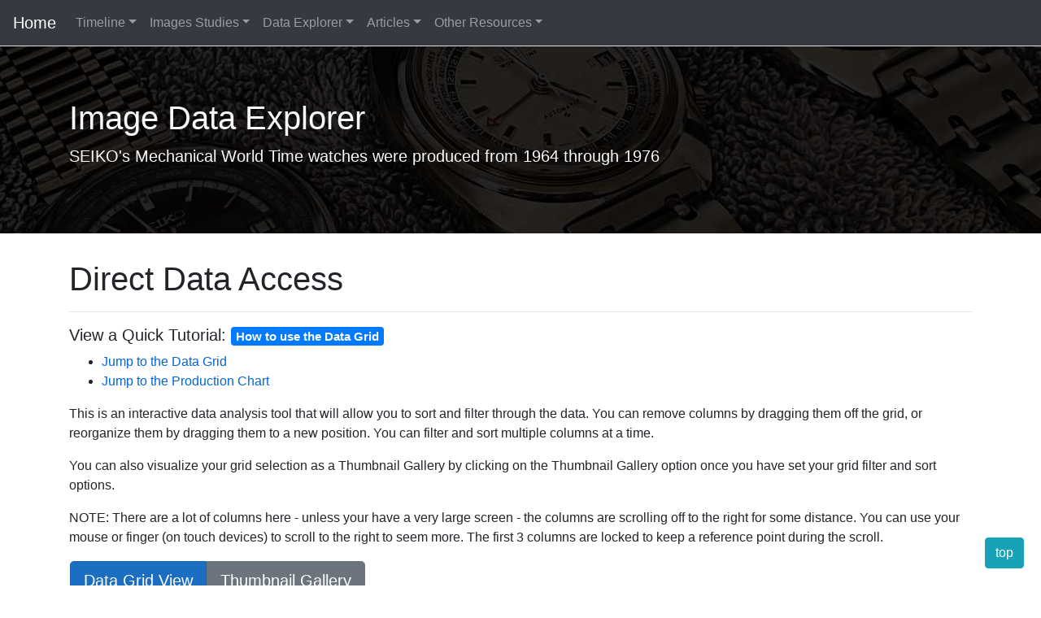

--- FILE ---
content_type: text/html; charset=utf-8
request_url: https://seikoworldtime.azurewebsites.net/dataview?modelNo=6117-640X&dialColor=Black%20Linen%20(yellow%2024%20hour%20ring)&correctDial=false&thumbs=true
body_size: 28398
content:

<!DOCTYPE html>
<html lang="en">
<head>
    <meta charset="utf-8" />
    <meta name="viewport" content="width=device-width, initial-scale=1.0" />
    <meta http-equiv="Cache-Control" content="max-age=31536000">

    <title>Vintage Seiko World Time  - Data Explorer</title>
    <link rel="stylesheet" href="/lib/bootstrap/dist/css/bootstrap.min.css" />
    <link rel="stylesheet" href="/lib/floating-labels/floating-labels.css">
    

    <meta name="description" content="Filter, sort and compare image date from hundreds of sales listings" />

    <meta property="og:image" content="https://seikoworldtime.com/img/data_viewer.png" />
    <meta property="og:image:type" content="image/jpg" />
    <meta property="og:image:width" content="1000" />
    <meta property="og:image:height" content="503" />
    <meta property="og:type" content="article" />
    <meta property="og:url" content="https://seikoworldtime.com/dataview" />
    <meta property="og:title" content="Data Explorer: Vintage Seiko World Time Watches" />
    <meta property="og:description" content="Filter, sort and compare image date from hundreds of sales listings" />

    <meta name="twitter:card" content="summary">
    <meta name="twitter:title" content="Data Explorer: Vintage Seiko World Time Watches">
    <meta name="twitter:description" content="Filter, sort and compare image date from hundreds of sales listings">
    <meta name="twitter:image" content="https://seikoworldtime.com/img/data_viewer.png">

    <meta itemprop="name" content="Data Explorer: Vintage Seiko World Time Watches">
    <meta itemprop="description" content="Filter, sort and compare image date from hundreds of sales listings">
    <meta itemprop="image" content="https://seikoworldtime.com/img/data_viewer.png">

    <link rel="stylesheet" href="/lib/easyzoom/easyzoom.css">
    <script src="https://cdn.jsdelivr.net/npm/ag-grid-community/dist/ag-grid-community.min.js"></script>
    <link rel="stylesheet" href="/lib/bootstrap/select/bootstrap-select.css" />
    <style>

        .cb-subHeader
        {
            text-transform: uppercase;
            width: 100%;
            box-sizing: border-box;
            padding: 10px;
            background-color: #777;
            color: #fff;
            margin-bottom: 0;
        }

        .cb-thumb
        {
            min-height: 350px;
            min-width: 350px;
            max-height: 500px;
            max-width: 500px;
        }

        .cb_image_full
        {
            height: 350px;
            overflow: hidden;
            display: flex;
            align-items: center;
            justify-content: center;
            text-align: center;
        }

            .cb_image_full img
            {
                display: block;
                min-height: 350px;
                min-width: 350px;
            }

        .cb_subtext
        {
            font-size: 80%;
            font-weight: normal;
        }

        .cb_gallery
        {
            height: 350px;
            width: 350px;
            overflow: hidden;
            display: flex;
            align-items: center;
            justify-content: center;
            text-align: center;
        }

            .cb_gallery img
            {
                display: block;
                min-height: 350px;
                min-width: 350px;
            }

        #gallery
        {
            display: flex;
            flex-wrap: wrap;
            padding: 5px;
            justify-content: center;
        }

            #gallery .galleryItem
            {
                display: flex;
                position: relative;
                margin: 8px;
                align-items: center;
                justify-content: center;
                text-align: center;
                height: 250px;
                width: 250px;
                overflow: hidden;
                background-color: #000;
                border-radius: 10px;
                box-shadow: 0 2px 4px 0 rgba(0, 0, 0, 0.2), 0 6px 20px 0 rgba(0, 0, 0, 0.19);
            }

                #gallery .galleryItem img
                {
                    display: block;
                    min-width: 300px;
                    /*max-width: 700px;
                                                                        min-height: 300px;
                                                                        max-height: 700px;*/
                }

                #gallery .galleryItem .galleryCaption
                {
                    position: absolute;
                    bottom: 0;
                    box-sizing: border-box;
                    padding: 5px;
                    background-color: #000;
                    color: #fff;
                    width: 100%;
                    opacity: .7;
                }

        .galleryCaption span
        {
            color: #fff;
            font-size: 70%;
            opacity: 1;
        }

        .galleryCaption a
        {
            font-size: 70%;
            color: #87CEEB;
            opacity: 1;
        }

        .btn
        {
            margin: 1px;
        }

        #itemCount
        {
            box-sizing: border-box;
            width: 100%;
            padding: 5px 15px;
            background-color: #000;
            color: #fff;
            margin-top: 10px;
            text-align: left;
            border-radius: 5px;
        }

        .toggle-img
        {
            cursor: pointer;
        }


        .jumbotron
        {
            background: url("img/watches_1_Dark.jpg") center center;
            background-size: cover;
            border-radius: 0 !important;
        }



        @media (prefers-color-scheme: dark)
        {
            : root

        {
            --background-color: #1F2227;
            --text-color: #ddd;
            --hilight-color: #8db4d6;
        }
        /* Some data colors. Light mode uses defaults */
        .highcharts-color-0,
        .highcharts-color-0 text
        {
            color: #0460ba !important;
            fill: #0460ba !important;
            stroke: #0460ba;
        }

        .highcharts-color-1,
        .highcharts-color-1 > text
        {
            color: #9696ab !important;
            fill: #9696ab !important;
            stroke: #9696ab;
        }

        .highchart-tt *
        {
            color: #f1f1f1 !important;
        }

        .highcharts-title
        {
            fill: var(--text-color) !important;
        }

        .highcharts-background
        {
            fill: var(--background-color);
        }

        .highcharts-container text
        {
            fill: var(--text-color);
        }

        .highcharts-subtitle,
        .highcharts-credits,
        .highcharts-axis-title
        {
            fill-opacity: 0.9;
        }

        .highcharts-grid-line
        {
            stroke: var(--text-color);
            stroke-opacity: 0.3;
        }

        .highcharts-minor-grid-line
        {
            stroke: var(--text-color);
            stroke-opacity: 0.1;
        }

        .highcharts-tooltip-box
        {
            fill: var(--background-color);
        }

        .highcharts-column-series rect.highcharts-point
        {
            stroke: var(--background-color);
        }

        #chartFilters,
        .multiselect-container .dropdown-item
        {
            background-color: #222628 !important;
            color: #ddd !important;
        }

        }

        #chartFilters
        {
            background-color: #f1f1f1;
        }

        .highcharts-xaxis-grid
        {
            display: none !important;
        }

        #bTop
        {
            position: fixed;
            bottom: 20px;
            right: 20px;
            z-index: 9999;
        }

        .headlineBG
        {
            background-color: #444 !important;
        }
    </style>

    <link rel="stylesheet" href="/css/site.css" />
    <style type="text/css">

        @media (prefers-color-scheme: dark) {

            html, body {
                background-color: #343a40 !important;
                color: #fff;
            }

            body {
                display: none;
            }

            .text-muted {
                color: #8c959d !important;
            }

            .content-wrapper {
                color: white !important;
            }

            .jumbotron {
                background-color: rgb(30, 32, 36) !important;
            }

            .breadcrumb {
                background-color: rgb(42, 43, 45) !important
            }

            pre {
                background-color: #444 !important;
                color: #fff !important;
            }

            code {
                background-color: #444 !important;
                color: #fff !important;
            }

            .form-control {
                background-color: rgb(35, 36, 37) !important;
                color: rgb(240, 234, 224) !important;
                border-color: rgb(71, 79, 87) !important;
            }

            .navbar-dark {
                box-shadow: 0 10px 39px -6px rgba(0, 0, 0, 0.3);
                border-bottom-color: #666 !important;
            }

            .custom-select {
                color: white !important;
                background-color: #495057 !important;
            }

            .calculated {
                background-color: #666 !important;
                color: #fff !important;
                border-bottom: 1px solid #999 !important;
            }

            .cb-main-image-caption,
            .cb-main-image {
                border-color: #666 !important;
                background-color: #666 !important;
                color: #fff !important;
            }

            .cb-custom-image-toggle,
            .cb-custom-image-toggle a,
            .cb-subtitle {
                border-color: #999 !important;
                background-color: #999 !important;
                color: #fff !important;
            }

            .table-dark tfoot td {
                background-color: transparent !important;
            }

            .noneFound {
                background-color: #333 !important;
                color: #666 !important;
            }

            .cb_children {
                background-color: #777 !important;
            }

            a, i {
                color: #8ab4f8 !important;
            }

            hr {
                border-top-color: #666;
                opacity: 1;
            }

            .cb-tip {
                border-left-color: rgba(0,0,0,.25) !important;
                background-color: rgba(0,0,0,.15) !important;
            }

            .cb_image div {
                background-color: #222 !important;
                border: 3px solid #222 !important;
            }

            .timeline > li > .timeline-panel {
                border-color: #777 !important;
            }

            .timeline:before {
                background-color: #777 !important;
            }

            .cb-photo-caption {
                background-color: #555 !important;
                color: #fff !important;
            }

            .timeline > li > .timeline-panel:before {
                border-left-color: #777 !important;
                border-right-color: #777 !important;
            }

            .timeline > li > .timeline-panel:after {
                border-left-color: #777 !important;
                border-right-color: #777 !important;
            }

            .timeline-badge i {
                color: #fff !important;
                opacity: .8 !important;
            }

            .img-thumbnail {
                background-color: #000 !important;
                border-color: #222 !important;
                color: #000 !important;
            }



            .cb-highlighted {
                background-color: darkkhaki !important;
            }

            ._swt_adTag {
                background-color: darkkhaki !important;
                color: #ccc !important;
            }
        }

        .card-img-top {
            width: 100%;
            height: 200px;
            object-fit: cover;
        }

        .cb-highlighted {
            background-color: lightyellow;
        }

        h1, h2, h3, h4, h5, h6 {
            transition: background-color 1s;
        }

        .calculated {
            background-color: #f5f6f7;
            border-bottom: 1px solid #ccc;
            padding: 0 4px;
            display: inline-block;
        }

        .gsc-control-cse {
            background-color: #343a40 !important;
            border: 0 !important;
            margin-bottom: 2rem;
            margin-top: -2rem;
        }

        .gsc-results-wrapper-nooverlay {
            background-color: #fff !important;
        }

        ._swt_adTag {
            background-color: #f1f1f1;
            color: #666;
            width: 100%;
            box-sizing: border-box;
            padding: 10px
        }
    </style>


    <script src="https://kit.fontawesome.com/b13b08a754.js" crossorigin="anonymous"></script>

</head>
<body>

	<nav class="navbar navbar-expand-sm navbar-toggleable-sm navbar-dark bg-primary bg-dark border-bottom">
		<a class="navbar-brand" href="/">Home</a>
		<button class="navbar-toggler"
				type="button"
				data-toggle="collapse"
				data-target=".navbar-collapse"
				aria-controls="navbarSupportedContent"
				aria-expanded="false"
				aria-label="Toggle navigation">
			<span class="navbar-toggler-icon"></span>
		</button>
		<div class="navbar-collapse collapse d-sm-inline-flex justify-content-between">
            <ul class="navbar-nav flex-grow-1">
                <li class="nav-item dropdown">
                    <a class="nav-link dropdown-toggle"
                       data-toggle="dropdown"
                       href="#"
                       role="button"
                       aria-haspopup="true"
                       aria-expanded="false">Timeline</a>
                    <div class="dropdown-menu bg-dark">
                        <a class="dropdown-item bg-dark text-light"
                           href="/timeline">
                            Mechanical Watches, 1964-1976
                        </a>
                        <a class="dropdown-item bg-dark text-light"
                           href="/timeline-digital">
                            Digital Watches, 1977-1988
                        </a>
                    </div>
                </li>
                <li class="nav-item dropdown">
                    <a class="nav-link dropdown-toggle"
                       data-toggle="dropdown"
                       href="#"
                       role="button"
                       aria-haspopup="true"
                       aria-expanded="false">Images Studies</a>
                    <div class="dropdown-menu bg-dark">
                        <a class="dropdown-item bg-dark text-light"
                           href="/imagestudy">
                            Mechanical Watches, 1964-1976
                        </a>
                        <a class="dropdown-item bg-dark text-light"
                           href="/lcd">
                            Digital Watches, 1977-1988
                        </a>
                    </div>
                </li>
                <li class="nav-item dropdown">
                    <a class="nav-link dropdown-toggle"
                       data-toggle="dropdown"
                       href="#"
                       role="button"
                       aria-haspopup="true"
                       aria-expanded="false">Data Explorer</a>
                    <div class="dropdown-menu bg-dark">
                        <a class="dropdown-item bg-dark text-light"
                           href="/dataview">
                            Mechanical Watches, 1964-1976
                        </a>
                        <a class="dropdown-item bg-dark text-light"
                           href="/dataview?gen=2">
                            Digital Watches, 1977-1988
                        </a>
                    </div>
                </li>
                <li class="nav-item dropdown">
                    <a class="nav-link dropdown-toggle"
                       data-toggle="dropdown"
                       href="#"
                       role="button"
                       aria-haspopup="true"
                       aria-expanded="false">Articles</a>
                    <div class="dropdown-menu bg-dark">
                        
            <div class="dropdown-header" style="font-size: 1.2rem; color: #f1f1f1">
                GENERAL REFERENCE
                <div style="font-size: .75rem; opacity: .3"></div>
            </div>
                    <a class="dropdown-item bg-dark text-light" href="/articles/Seiko_Codes_And_Part_Numbers">Decoding Seiko Part Numbers, Model and Serial No</a>
                <div class="dropdown-divider"></div>
            <div class="dropdown-header" style="font-size: 1.2rem; color: #f1f1f1">
                MECHANICAL WATCHES
                <div style="font-size: .75rem; opacity: .3">1st Generation 1964 - 1977</div>
            </div>
                    <h6 class="dropdown-header">Cross-Model</h6>
                    <a class="dropdown-item bg-dark text-light" href="/articles/Dial-Changes-Over-The-Years">The Dial - Changes over the Years</a>
                    <a class="dropdown-item bg-dark text-light" href="/articles/Date_Wheel_Changes">The Date Wheel - Changes over the Years</a>
                    <a class="dropdown-item bg-dark text-light" href="/articles/Cities-Changes-Over-The-Years">Reference Cities - Changes over the Years</a>
                    <h6 class="dropdown-header">Model-Specific</h6>
                    <a class="dropdown-item bg-dark text-light" href="/articles/6217-7000">The Seiko World Time 6217-7000</a>
                    <a class="dropdown-item bg-dark text-light" href="/articles/6217-7000-Dolphin">The Seiko World Time 6217-7000 - The Dolphin</a>
                    <a class="dropdown-item bg-dark text-light" href="/articles/6217-7000-1967">The Seiko World Time 6217-7000 - 1967</a>
                    <a class="dropdown-item bg-dark text-light" href="/articles/6217-7010-Asian-Games">The Seiko World Time 6217-7010 - Asian Games</a>
                    <a class="dropdown-item bg-dark text-light" href="/articles/6217-7010">The Seiko World Time 6217-7010 - Standard Edition</a>
                    <a class="dropdown-item bg-dark text-light" href="/articles/6117-601X">The Seiko World Time 6117-601X</a>
                    <a class="dropdown-item bg-dark text-light" href="/articles/6117-640X">The Seiko World Time 6117-640X</a>
                    <a class="dropdown-item bg-dark text-light" href="/articles/6117-6409-Gold">The Seiko World Time 6117-6409 in Gold</a>
                    <h6 class="dropdown-header">Scans (Ads and Catalogs)</h6>
                    <a class="dropdown-item bg-dark text-light" href="/articles/6217-Ad-Scans">Old Ad Scans: Seiko World Time 6217-7000</a>
                    <a class="dropdown-item bg-dark text-light" href="/articles/6117-601-ad-scans">Old Ad Scans: Seiko World Time 6117-601X</a>
                    <a class="dropdown-item bg-dark text-light" href="/articles/6117-640-ad-scans">Old Ad Scans: Seiko World Time 6117-640X</a>
                    <h6 class="dropdown-header">Validation</h6>
                    <a class="dropdown-item bg-dark text-light" href="/articles/6217-7000-Validation">Authenticating The Seiko World Time 6217-7000</a>
                    <a class="dropdown-item bg-dark text-light" href="/articles/6117-640X-Validation">Authenticating The Seiko World Time 6117-640X</a>
                <div class="dropdown-divider"></div>
            <div class="dropdown-header" style="font-size: 1.2rem; color: #f1f1f1">
                DIGITAL WATCHES
                <div style="font-size: .75rem; opacity: .3">2nd Generation 1977 - 1988</div>
            </div>
                    <h6 class="dropdown-header">Cross-Model</h6>
                    <a class="dropdown-item bg-dark text-light" href="/articles/Cities-Changes-Over-The-Years-Digital">Reference Cities - Changes over the Years</a>
                    <h6 class="dropdown-header">Model-Specific</h6>
                    <a class="dropdown-item bg-dark text-light" href="/articles/M158-500X">The Seiko World Time M158-500X - PAN AM</a>
                    <a class="dropdown-item bg-dark text-light" href="/articles/A239-50XX">The Seiko World Time A239-50XX - The Atlas</a>
                    <a class="dropdown-item bg-dark text-light" href="/articles/A358-500X">The Seiko World Time A358-500X - The Alarm</a>
                    <a class="dropdown-item bg-dark text-light" href="/articles/A708-500X">The Seiko World Time A708-5000 - The TWA</a>
                    <a class="dropdown-item bg-dark text-light" href="/articles/A718-5010">The Seiko World Time A718-5010 - The Frankenstein</a>
                    <a class="dropdown-item bg-dark text-light" href="/articles/A718-5030">The Seiko World Time A718-5030 - The John Cleese </a>
                    <h6 class="dropdown-header">Scans (Ads and Catalogs)</h6>
                    <a class="dropdown-item bg-dark text-light" href="/articles/M158-Ad-Scans">Old Ad Scans: Seiko World Time M158-500X</a>
                    <a class="dropdown-item bg-dark text-light" href="/articles/A239-Ad-Scans">Old Ad Scans: Seiko World Time A239-50XX</a>
                    <h6 class="dropdown-header">Validation</h6>
                    <a class="dropdown-item bg-dark text-light" href="/articles/M158-validation">Authenticating The Seiko World Time M158-500X</a>
                    <a class="dropdown-item bg-dark text-light" href="/articles/M158-500X-Counterfeits">Counterfeits and Copies of The Seiko M158 PAN AM</a>
                    <a class="dropdown-item bg-dark text-light" href="/articles/A239-50XX-Counterfeits">Counterfeits and Copies of The Seiko A239</a>

                    </div>
                </li>
                <li class="nav-item dropdown">
                    <a class="nav-link dropdown-toggle"
                       data-toggle="dropdown"
                       href="#"
                       role="button"
                       aria-haspopup="true"
                       aria-expanded="false">Other Resources</a>
                    <div class="dropdown-menu bg-dark">
                        <a class="dropdown-item bg-dark text-light"
                           href="https://docs.google.com/document/d/1vg2mCkolJnnWWmPz4NQMn7Raiaoy2lNccZVpW_qSlV8/edit?usp=sharing"
                           target="_blank">
                            <i class="fab fa-google-drive"></i>
                            [Google Doc]
                            Mechanical Seiko World Time Watches, 1964-1976
                        </a>
                        <a class="dropdown-item bg-dark text-light"
                           href="https://docs.google.com/document/d/1lMK23vjYknHNQj7E7iWXLDzUqJegiEX282mTcxOh55E/edit?usp=sharing"
                           target="_blank">
                            <i class="fab fa-google-drive"></i>
                            [Google Doc]
                            Digital Seiko World Time Watches, 1977-1988
                        </a>
                    </div>
                </li>
            </ul>
		</div>
	</nav>

	<div id="razorContent">
		<main role="main">
        
<button class="btn btn-info btn-floating"
        id="bTop">
    top
</button>
<div class="jumbotron">
    <div class="container">
        <h1 class="jumbotron-heading text-light">
            Image Data Explorer
        </h1>
        <p class="lead text-light" id="subTitle">
            SEIKO's Mechanical World Time watches were produced from 1964 through 1976
        </p>
    </div>
</div>
<div class="container">

    <h1>Direct Data Access</h1>
    <hr />
    <h5>View a Quick Tutorial: <span onclick="showVideo()" class="badge badge-primary" style="cursor: pointer;">How to use the Data Grid</span></h5>
    <ul>
        <li>
            <a href="javascript:scrollTo('datagrid')">Jump to the Data Grid</a>
        </li>
        <li>
            <a href="javascript:scrollTo('prod')">Jump to the Production Chart</a>
        </li>

    </ul>

    <p>
        This is an interactive data analysis tool that will allow you to sort and filter through the data.
        You can remove columns by dragging them off the grid, or reorganize them by dragging them to a new position.
        You can filter and sort multiple columns at a time.
    </p>
    <p>
        You can also visualize your grid selection as a Thumbnail Gallery by clicking on the Thumbnail Gallery option once you have set your grid filter and sort options.
    </p>
    <p>
        NOTE: There are a lot of columns here - unless your have a very large screen - the columns are scrolling off to the right for some distance.
        You can use your mouse or finger (on touch devices) to scroll to the right to seem more.
        The first 3 columns are locked to keep a reference point during the scroll.
    </p>
</div>
<div class="container" style="margin-bottom: 10px">
    <div class="btn-group btn-group-lg" role="group">
        <button type="button"
                id="bGrid"
                class="btn btn-primary"
                onclick="showGrid()">
            Data Grid View
        </button>
        <button id="bGallery"
                type="button"
                class="btn btn-secondary"
                onclick="buildGallery()">
            Thumbnail Gallery
        </button>
    </div>
</div>
<a id="datagrid"></a>
<div class="container">
    <div id="gridArea">
        <div style="margin-bottom: 10px">
            <button type="button"
                    class="btn btn-secondary"
                    onclick="sizeToFit()">
                Fit Columns to Screen Width
            </button>
            <button type="button"
                    class="btn btn-secondary"
                    onclick="autoSizeAll(false)">
                Auto-Size Columns to Content
            </button>
            <button type="button"
                    class="btn btn-secondary"
                    onclick="autoSizeAll(true)">
                Auto-Size Columns to Content (Ignore Headers)
            </button>
            <button type="button"
                    class="btn btn-secondary"
                    onclick="buildURL()">
                Generate Link
            </button>
        </div>

        <div class="table-responsive">
            <div id="myGrid"
                 class="ag-theme-alpine"
                 style="width:100%; height: 90vh"></div>
        </div>
    </div>
    <div id="galleryView"
         style="display:none">
        <div style="margin-bottom: 10px">
            <div class="btn-group btn-group-md" role="group">
                <button id="bFronts"
                        type="button"
                        class="btn btn-primary"
                        onclick="toggleCaseImages(false)">
                    Show Case Front Images
                </button>
                <button id="bBacks"
                        type="button"
                        class="btn btn-secondary"
                        onclick="toggleCaseImages(true)">
                    Show Case Back Images
                </button>
            </div>
            <div id="itemCount">
                XX items selected
            </div>
        </div>
        <div id="gallery">
        </div>
    </div>
    <br />
    <a id="prod"></a>
    <h3>Production Chart</h3>
    <hr />
    <p>
        This chart shows the minimum production and cataloged watches count for the entire data set.
        Click on a year to drilldown and view the data by month within the year.
        Use the dropdown below to filter to just specific models.
    </p>
    <div class="row">
        <div class="col">
            <div id="chartFilters" class="p-2">
                <select class="form-control"
                        multiple="multiple"
                        id="filter_model">
                    <option>6217-7000</option>
                    <option>6217-7010</option>
                    <option>6117-6010</option>
                    <option>6117-6019</option>
                    <option>6117-6400</option>
                    <option>6117-6409</option>
                </select>
            </div>
        </div>
    </div>
    <div class="row">
        <div class="col" id="productionChart" style="min-height: 50vh;">
        </div>
    </div>
    <div id="serialNoSeq">
        <br />
        <a id="serialNo"></a>
        <h3>Serial Number Sequencing</h3>
        <hr />
        <p>
            This chart plots each cataloged serial number into a monthly grouping within a year.
            The groupings following the first two digits of the serial no, sorted in date order.
        </p>
        <div class="row p-2 headlineBG" style="background-color: #f1f1f1;">
            <div class="col-2">
                <select class="form-control"
                        style="width: 100%"
                        id="filter_year2">
                    <option selected="selected">1964</option>
                    <option>1966</option>
                    <option>1967</option>
                    <option>1968</option>
                    <option>1969</option>
                    <option>1970</option>
                    <option>1971</option>
                    <option>1972</option>
                    <option>1973</option>
                    <option>1974</option>
                    <option>1975</option>
                    <option>1976</option>
                </select>
            </div>

            <div class="col-4">
                <select class="form-control"
                        style="width: 100%"
                        id="filter_modelYear">
                    <option selected="selected">6217-7000</option>
                </select>
            </div>
        </div>
        <div class="row">
            <div class="col" id="serialChart" style="min-height: 50vh;">
            </div>
        </div>
        <div class="row">
            <div class="col-12">
                <p class="small text-center">
                    Plot points in <span class="badge badge-primary">BLUE</span> represent model numbers end in 0, e.g. 6117-6010 and 6117-6400.
                    <br />
                    Plot points in <span class="badge badge-danger">RED</span> represent model numbers ending in a 9, e.g. 6117-6019 and 6117-6409.
                </p>
                <div id="dups"></div>
            </div>
        </div>
    </div>

    <div id="divProductionChart2">
        <br />
        <a id="serialNo"></a>
        <h3>Production Timing</h3>
        <hr />
        <p>
            This chart provides an integrated timeline of all watches produced in this generation.
        </p>
        <div class="row">
            <div class="col" id="productionChart2" style="min-height: 50vh;">
            </div>
        </div>
    </div>

</div>

<div id="detailView_2" class="modal fade" tabindex="-1" role="dialog">
    <div class="modal-dialog modal-lg" role="document">
        <div class="modal-content">
            <div class="modal-header">
                <h5 class="modal-title">Editing S/N 000000</h5>
                <button type="button" class="close" data-dismiss="modal" aria-label="Close">
                    <span aria-hidden="true">&times;</span>
                </button>
            </div>
            <div class="modal-body">
                <div class="form-row">
                    <div class="col-lg-6">
                        <div class="form-group">
                            <div class="easyzoom-2 easyzoom--overlay easyzoom--front-2 cb_image_full">
                                <a id="aCaseFront_2">
                                    <img id="iCaseFront_2"
                                         class="cb-thumb" />
                                </a>
                            </div>
                        </div>
                    </div>
                    <div class="col-lg-6">
                        <div class="form-group">
                            <div class="easyzoom-2 easyzoom--overlay easyzoom--back-2 cb_image_full">
                                <a id="aCaseBack_2">
                                    <img id="iCaseBack_2"
                                         class="cb-thumb" />
                                </a>
                            </div>
                        </div>
                    </div>
                </div>
                <div class="form-row">
                    <div class="col-lg-3">
                        <div class="form-label-group">
                            <input readonly
                                   placeholder="Serial Number"
                                   type="text"
                                   class="form-control"
                                   id="serialNo_2">
                            <label for="serialNo_2">Serial No.</label>
                        </div>
                    </div>
                    <div class="col-lg-3">
                        <div class="form-label-group">
                            <input readonly
                                   type="text"
                                   class="form-control"
                                   id="modelNo_2">
                            <label for="modelNo_2">Model No.</label>
                        </div>
                    </div>
                    <div class="col-lg-3">
                        <div class="form-label-group">
                            <input readonly
                                   type="text"
                                   class="form-control"
                                   id="productionNo_2">
                            <label for="productionNo_2">Production No.</label>
                        </div>
                    </div>
                    <div class="col-lg-3">
                        <div class="form-label-group">
                            <input readonly
                                   type="text"
                                   class="form-control"
                                   id="year_2">
                            <label for="year_2">Year-Month</label>
                        </div>
                    </div>
                </div>
                <div class="form-row">
                    <div class="col-lg-3">
                        <div class="form-label-group">
                            <select disabled
                                    class="form-control"
                                    id="caseType_2">
                                <option></option>
                                <option>Stainless Steel</option>
                                <option>Gold/Gilt</option>
                            </select>
                            <label for="caseType_2">Case Type</label>
                        </div>
                    </div>
                    <div class="col-lg-3">
                        <div class="form-label-group">
                            <select disabled
                                    class="form-control"
                                    id="casebackManufactureCode_2">
                                <option></option>
                                <option>None</option>
                                <option>JAPAN A</option>
                                <option>JAPAN G</option>
                                <option>JAPAN S</option>
                                <option>JAPAN D</option>
                            </select>
                            <label for="casebackManufactureCode_2">Case Manufacture Code</label>
                        </div>
                    </div>
                    <div class="col-lg-3">
                        <div class="form-label-group">
                            <select disabled
                                    class="form-control"
                                    id="bracelet_2">
                                <option></option>
                                <option>Z-129 Stainless (M158)</option>
                                <option>Z-129 Gold (M158)</option>
                                <option>XAS020 Stainless (M158)</option>
                                <option>Z-309 Stainless (A358)</option>
                                <option>Z-309 Gold (A358)</option>
                                <option>B487 Stainless (A358)</option>
                                <option>B487 Gold (A358)</option>
                                <option>XAS110L Stainless (A358)</option>
                                <option>Z-330 Stainless (A239)</option>
                                <option>Z-330 Gold (A239)</option>
                                <option>GA950 Stainless (A239)</option>
                                <option>XGA950L Stainless (A239)</option>
                                <option>GA04A Gold (A239)</option>
                                <option>YA23A Gold (A708)</option>
                                <option>YA23A-E Gold (A708)</option>
                                <option>YA24A Stainless (A708)</option>
                                <option>G1106 Stainless (A718)</option>
                                <option>G1106 Gold (A718)</option>
                            </select>
                            <label for="bracelet_2">Bracelet Style</label>
                        </div>
                    </div>
                    <div class="col-lg-3">
                        <div class="form-label-group">
                            <select disabled
                                    class="form-control"
                                    id="caseWording_2">
                                <option></option>
                                <option></option>
                                <option>WORLD TIME</option>
                                <option>WORLD TIMER ALARM</option>
                            </select>
                            <label for="caseWording_2">Case Wording (A239)</label>
                        </div>
                    </div>
                </div>
                <div class="form-row">
                    <div class="col-lg-3">
                        <div class="form-label-group">
                            <select disabled
                                    class="form-control"
                                    id="dialColor_2">
                                <option></option>
                                <option>Missing or Incorrect</option>
                                <option>Black</option>
                                <option>White</option>
                                <option>Gray</option>
                                <option>Brown</option>
                                <option>Gold/Yellow</option>
                                <option>Blue</option>
                            </select>
                            <label for="dialColor_2">Dial Frame Color</label>
                        </div>
                    </div>
                    <div class="col-lg-3">
                        <div class="form-label-group">
                            <select disabled
                                    class="form-control"
                                    id="dialCode_2">
                                <option></option>
                                <option>JAPAN M159-5000 T</option>
                                <option>JAPAN M159-5029 T</option>
                                <option>JAPAN A358-5000 T</option>
                                <option>JAPAN A358-5009 T</option>
                                <option>JAPAN A358-500A T</option>
                                <option>JAPAN A358-500C T</option>
                                <option>M239-5000T JAPAN</option>
                                <option>M239-500AT JAPAN</option>
                                <option>M239-500BT JAPAN</option>
                                <option>JAPAN A708-5000 D</option>
                                <option>JAPAN A708-500A D</option>
                                <option>JAPAN A718-5010 T</option>
                                <option>JAPAN A718-5030 T</option>
                            </select>
                            <label for="dialCode_2">Dial Frame Code</label>
                        </div>
                    </div>
                    <div class="col-lg-3">
                        <div class="form-label-group">
                            <select disabled
                                    class="form-control"
                                    id="correctBracelet_2">
                                <option></option>
                                <option>No</option>
                                <option>Yes</option>
                            </select>
                            <label for="correctBracelet_2">Correct Bracelet</label>
                        </div>
                    </div>
                    <div class="col-lg-3">
                        <div class="form-label-group">
                            <select disabled
                                    class="form-control"
                                    id="lcdColor_2">
                                <option></option>
                                <option>Black</option>
                                <option>Green</option>
                                <option>Red</option>
                            </select>
                            <label for="lcdColor_2">Map LCD Color (A239)</label>
                        </div>
                    </div>
                </div>
                <div class="form-row">
                    <div class="col">
                        <div class="form-label-group">
                            <select disabled
                                    class="form-control"
                                    id="correctDial_2">
                                <option></option>
                                <option>No</option>
                                <option>Yes</option>
                            </select>
                            <label for="correctDial_2">Correct Dial/Screen(s)</label>
                        </div>
                    </div>
                    <div class="col">
                        <div class="form-label-group">
                            <select disabled
                                    class="form-control"
                                    id="correctBezel_2">
                                <option></option>
                                <option>No</option>
                                <option>Yes</option>
                            </select>
                            <label for="correctBezel_2">Correct Dial Frame</label>
                        </div>
                    </div>
                </div>
            </div>

            <div class="modal-footer">
                <button type="button"
                        class="btn btn-primary"
                        style="display:none"
                        id="bCommit"
                        onclick="saveDetails(true)">
                    Commit
                </button>
                <button type="button"
                        style="width:125px"
                        class="btn btn-secondary"
                        onclick="previousRecord()">
                    Previous
                </button>
                <button type="button"
                        style="width:125px"
                        class="btn btn-secondary"
                        onclick="nextRecord()">
                    Next
                </button>
            </div>
        </div>
    </div>
</div>


<div id="detailView" class="modal fade" tabindex="-1" role="dialog">
    <div class="modal-dialog modal-lg" role="document">
        <div class="modal-content">
            <div class="modal-header">
                <h5 class="modal-title">Editing S/N 000000</h5>
                <button type="button" class="close" data-dismiss="modal" aria-label="Close">
                    <span aria-hidden="true">&times;</span>
                </button>
            </div>
            <div class="modal-body">
                <div class="form-row">
                    <div class="col-lg-6">
                        <div class="form-group">
                            <div class="easyzoom easyzoom--overlay easyzoom--front cb_image_full">
                                <a id="aCaseFront">
                                    <img id="iCaseFront"
                                         class="cb-thumb" />
                                </a>
                            </div>
                        </div>
                    </div>
                    <div class="col-lg-6">
                        <div class="form-group">
                            <div class="easyzoom easyzoom--overlay easyzoom--back cb_image_full">
                                <a id="aCaseBack">
                                    <img id="iCaseBack"
                                         class="cb-thumb" />
                                </a>
                            </div>
                        </div>
                    </div>
                </div>
                <div class="form-row">
                    <div class="col-lg-3">
                        <div class="form-label-group">
                            <input readonly
                                   placeholder="Email address"
                                   type="text"
                                   class="form-control"
                                   id="serialNo">
                            <label for="serialNo">Serial No.</label>
                        </div>
                    </div>
                    <div class="col-lg-3">
                        <div class="form-label-group">
                            <input readonly
                                   type="text"
                                   class="form-control"
                                   id="modelNo">
                            <label for="modelNo">Model No.</label>
                        </div>
                    </div>
                    <div class="col-lg-3">
                        <div class="form-label-group">
                            <input readonly
                                   type="text"
                                   class="form-control"
                                   id="productionNo">
                            <label for="productionNo">Production No.</label>
                        </div>
                    </div>
                    <div class="col-lg-3">
                        <div class="form-label-group">
                            <input readonly
                                   type="text"
                                   class="form-control"
                                   id="year">
                            <label for="year">Year-Month</label>
                        </div>
                    </div>
                </div>
                <div class="form-row">
                    <div class="col-lg-3">
                        <div class="form-label-group">
                            <select disabled
                                    class="form-control"
                                    id="caseType">
                                <option></option>
                                <option>Stainless Steel</option>
                                <option>Gold/Gilt</option>
                            </select>
                            <label for="caseType">Case Type</label>
                        </div>
                    </div>
                    <div class="col-lg-3">
                        <div class="form-label-group">
                            <select disabled
                                    class="form-control"
                                    id="casebackManufactureCode">
                                <option></option>
                                <option>None</option>
                                <option>JAPAN J</option>
                                <option>JAPAN F</option>
                            </select>
                            <label for="casebackManufactureCode">Case Manufacture Code</label>
                        </div>
                    </div>
                    <div class="col-lg-3">
                        <div class="form-label-group">
                            <select disabled
                                    class="form-control"
                                    id="casebackType">
                                <option></option>
                                <option>Standard Horseshoe</option>
                                <option>Olympic Torch Stamped</option>
                                <option>Olympic Torch Etched</option>
                                <option>Olympic Torch Engraved</option>
                                <option>Dolphin</option>
                                <option>Asian Games</option>
                            </select>
                            <label for="casebackType">Caseback Type</label>
                        </div>
                    </div>
                    <div class="col-lg-3">
                        <div class="form-label-group">
                            <select disabled
                                    class="form-control"
                                    id="casebackWaterNotation">
                                <option></option>
                                <option>WATERPROOF</option>
                                <option>WATER RESIST</option>
                                <option>WATER RESISTANT</option>
                            </select>
                            <label for="casebackWaterNotation">Caseback Water Notation</label>
                        </div>
                    </div>
                </div>
                <div class="form-row">
                    <div class="col-lg-3">
                        <div class="form-label-group">
                            <select disabled
                                    class="form-control"
                                    id="dialColor">
                                <option></option>
                                <option>Missing or Incorrect</option>
                                <option>Silver Linen (black/blue 24 hour ring)</option>
                                <option>White Linen (black 24 hour ring)</option>
                                <option>Golden Linen (black 24 hour ring)</option>
                                <option>Black Linen (red 24 hour ring)</option>
                                <option>Black Linen (gray 24 hour ring)</option>
                                <option>Black Linen (yellow 24 hour ring)</option>
                                <option>Black/Gray Sunburst (white/yellow 24 hour ring)</option>
                                <option>Black/Gray Sunburst (white/red 24 hour ring)</option>
                            </select>
                            <label for="dialColor">Dial Color</label>
                        </div>
                    </div>
                    <div class="col-lg-3">
                        <div class="form-label-group">
                            <select disabled
                                    class="form-control"
                                    id="dialCode">
                                <option></option>
                                <option>Missing or Incorrect</option>
                                <option>MADE IN JAPAN</option>
                                <option>JAPAN 6217-7000TAD</option>
                                <option>JAPAN 6217-7010TAD</option>
                                <option>JAPAN 6117-6010TAD</option>
                                <option>JAPAN 6117-6400T</option>
                                <option>JAPAN 6117-6420T</option>
                                <option>JAPAN 6117-6424T</option>
                            </select>
                            <label for="dialCode">Dial Code / Wording</label>
                        </div>
                    </div>
                    <div class="col-lg-3">
                        <div class="form-label-group">
                            <select disabled
                                    class="form-control"
                                    id="gmtHandType">
                                <option></option>
                                <option>Missing or Incorrect</option>
                                <option>Short, thin, no lume</option>
                                <option>Short, tapered, no lume</option>
                                <option>Short, large arrow w/ Lume</option>
                                <option>Long, overlapping indices</option>
                            </select>
                            <label for="gmtHandType">GMT Hand Type</label>
                        </div>
                    </div>
                    <div class="col-lg-3">
                        <div class="form-label-group">
                            <select disabled
                                    class="form-control"
                                    id="gmtHandColor">
                                <option></option>
                                <option>Missing or Incorrect</option>
                                <option>Black</option>
                                <option>Gold/Copper</option>
                                <option>Red</option>
                            </select>
                            <label for="gmtHandColor">GMT Hand Color</label>
                        </div>
                    </div>
                </div>
                <div class="form-row">
                    <div class="col-lg-3">
                        <div class="form-label-group">
                            <select disabled
                                    class="form-control"
                                    id="handLume">
                                <option></option>
                                <option>No</option>
                                <option>Yes</option>
                            </select>
                            <label for="handLume">Lume on Hand(s)</label>
                        </div>
                    </div>
                    <div class="col-lg-3">
                        <div class="form-label-group">
                            <select disabled
                                    class="form-control"
                                    id="dialLume">
                                <option></option>
                                <option>No</option>
                                <option>Yes</option>
                            </select>
                            <label for="dialLume">Lume on Dial</label>
                        </div>
                    </div>
                    <div class="col-lg-3">
                        <div class="form-label-group">
                            <select disabled
                                    class="form-control"
                                    id="worldTimePosition">
                                <option></option>
                                <option>12 o-clock</option>
                                <option>6 o-clock</option>
                            </select>
                            <label for="worldTimePosition">World Time Position</label>
                        </div>
                    </div>
                    <div class="col-lg-3">
                        <div class="form-label-group">
                            <input readonly
                                   type="text"
                                   class="form-control"
                                   id="exactModelNo">
                            <label for="exactModelNo">Exact Model No.</label>
                        </div>
                    </div>
                </div>
                <div class="form-row">
                    <div class="col-lg">
                        <div class="form-label-group">
                            <select disabled
                                    class="form-control"
                                    id="correctHands">
                                <option></option>
                                <option>No</option>
                                <option>Yes</option>
                            </select>
                            <label for="correctHands">Correct Hands</label>
                        </div>
                    </div>
                    <div class="col-lg">
                        <div class="form-label-group">
                            <select disabled
                                    class="form-control"
                                    id="correctDial">
                                <option></option>
                                <option>No</option>
                                <option>Yes</option>
                            </select>
                            <label for="correctDial">Correct Dial</label>
                        </div>
                    </div>
                    <div class="col-lg">
                        <div class="form-label-group">
                            <select disabled
                                    class="form-control"
                                    id="correctBezel">
                                <option></option>
                                <option>No</option>
                                <option>Yes</option>
                            </select>
                            <label for="correctBezel">Correct Bezel</label>
                        </div>
                    </div>
                    <div class="col-lg">
                        <div class="form-label-group">
                            <select disabled
                                    class="form-control"
                                    id="correctCrown">
                                <option></option>
                                <option>No</option>
                                <option>Yes</option>
                            </select>
                            <label for="correctCrown">Correct Crown</label>
                        </div>
                    </div>
                    <div class="col">
                        <div class="form-label-group">
                            <select disabled
                                    class="form-control"
                                    id="brushedFinish">
                                <option></option>
                                <option>No</option>
                                <option>Yes</option>
                            </select>
                            <label for="brushedFinish">Brushed Finish</label>
                        </div>
                    </div>
                </div>
            </div>
            <div class="modal-footer">
                <button type="button"
                        style="width:125px"
                        class="btn btn-secondary"
                        onclick="previousRecord()">
                    Previous
                </button>
                <button type="button"
                        style="width:125px"
                        class="btn btn-secondary"
                        onclick="nextRecord()">
                    Next
                </button>
            </div>
        </div>
    </div>
</div>

<div id="imageModal"
     class="modal fade"
     tabindex="-1"
     role="dialog">
    <div class="modal-dialog modal-lg"
         role="document">
        <div class="modal-content">
            <div class="modal-header">
                <h5 class="modal-title"></h5>
                <button type="button"
                        class="close"
                        data-dismiss="modal"
                        aria-label="Close">
                    <span aria-hidden="true">&times;</span>
                </button>
            </div>
            <div class="modal-body"
                 style="text-align: center">
                <img class="img-fluid" id="fullImage">
            </div>
        </div>
    </div>
</div>

<div id="shareModal"
     class="modal fade"
     tabindex="-1"
     role="dialog">
    <div class="modal-dialog modal-md"
         role="document">
        <div class="modal-content">
            <div class="modal-header">
                <h5 style="margin: 0;">Link Generator</h5>
                <button type="button"
                        class="close"
                        data-dismiss="modal"
                        aria-label="Close">
                    <span aria-hidden="true">&times;</span>
                </button>
            </div>
            <div class="modal-body">

                <p>This link will remember your filter criteria for this data set</p>
                <div class="input-group">
                    <input readonly
                           type="text"
                           class="form-control"
                           id="shareLink">

                    <button class="btn btn-primary"
                            type="button"
                            onclick="copyURL()">
                        Copy Link
                    </button>
                </div>
            </div>
        </div>
    </div>
</div>


<div aria-live="polite" aria-atomic="true" style="position: absolute; top: 50px; right: 15px; min-height: 200px; z-index: 9999">
    <div class="toast"
         data-animation="true"
         data-autohide="true"
         data-delay="800">
        <div class="toast-header">
            <strong class="mr-auto">Link Copied</strong>
            <button type="button"
                    class="ml-2 mb-1 close"
                    data-dismiss="toast"
                    aria-label="Close">
                <span aria-hidden="true">&times;</span>
            </button>
        </div>
        <div class="toast-body">
            The link has been copied to your clipboard!
        </div>
    </div>
</div>



<div id="videoModal" class="modal fade" tabindex="-1" role="dialog">
    <div class="modal-dialog modal-lg" role="document">
        <div class="modal-content">
            <div class="modal-header">
                <h5 class="modal-title">A Simple Example: Using the Data Grid</h5>
                <button type="button" class="close" data-dismiss="modal" aria-label="Close">
                    <span aria-hidden="true">&times;</span>
                </button>
            </div>
            <div class="modal-body" style="text-align: center">
                <img id="video1"
                     src="video/dataviewer_1.gif"
                     class="img-fluid"
                     loading="lazy" />
            </div>
            <div class="modal-footer">
                This shows you how to do simple filtering, how to use the thumbnail gallery, and how to generate a (sharable) link that will remember your filter settings.
                There are many more features in the grid and the thumbnail gallery - please explore!
            </div>
        </div>
    </div>
</div>


		</main>
	</div>

    <br />
	<footer class="border-top footer text-muted">
		<div class="container">
			&copy; 2026 - All rights reserved - <a href="/Privacy">Privacy Policy</a>
		</div>
	</footer>

	<script src="/lib/jquery/dist/jquery.min.js"></script>
	<script src="/lib/bootstrap/dist/js/bootstrap.bundle.min.js"></script>
	<script src="/js/site.js?v=4q1jwFhaPaZgr8WAUSrux6hAuh0XDg9kPS3xIVq36I0"></script>

	
    <script src="https://code.highcharts.com/highcharts.js"></script>
    <script src="https://code.highcharts.com/modules/drilldown.js"></script>
    <script src="https://code.highcharts.com/highcharts-more.js"></script>
    <script src="https://code.highcharts.com/modules/accessibility.js"></script>
    <script src="https://code.highcharts.com/modules/dumbbell.js"></script>
    <script src="https://code.highcharts.com/modules/lollipop.js"></script>

    <script src="/lib/easyzoom/easyzoom.js"></script>
    <script src="/lib/bootstrap/select/bootstrap-select.js"></script>
    <script type="text/javascript" charset="utf-8">

        var generation = '';
        if (generation == '') generation = '1';
        if (generation == '2')
        {
            $('#subTitle').text('SEIKO\'s Digital World Time watches were produced from 1977 through 1988');
        }

        var productionChart = null;


        var productionYears = [];
        var productionPeriods = [];

        var rowData = [];

        // specify the columns
        var columnDefs = [
            //{ field: "backImageFileName" },
            //{ field: "backImagePath" },
            //{ field: "frontImagePath" },
            { field: "yearMo", pinned: 'left'},
            { field: "fullSerial", pinned: 'left', cellRenderer: 'serialCellRenderer' },
            { field: "modelNo" },
            { field: "productionNo" },

            { field: "dialColor" },
            { field: "dialCode" },
            { field: "gmtHandColor" },
            { field: "gmtHandType" },
            { field: "worldTimePosition" },
            { field: "exactModel" },

            { field: "casebackType" },
            { field: "casebackWaterNotation" },
            { field: "casebackManufactureCode" },
            { field: "caseType" },
            { field: "dialLume" },
            { field: "handLume" },
            { field: "correctBezel" },
            { field: "correctCrown" },
            { field: "correctDial" },
            { field: "correctHands" },
            { field: "brushedFinish" },
            //{ field: "exactModel" },
        ];

        if (generation == '2') {
            columnDefs = [
                { field: "yearMo", pinned: 'left' },
                { field: "fullSerial", pinned: 'left', cellRenderer: 'serialCellRenderer' },
                { field: "modelNo" },
                { field: "productionNo" },

                { field: "dialColor" },
                { field: "dialCode" },

                { field: "casebackType" },
                { field: "casebackManufactureCode" },
                { field: "caseType" },
                { field: "correctBezel" },
                { field: "correctDial" },
                { field: "bracelet" },
                { field: "correctBracelet" },
                { field: "caseWording" },
                { field: "lcdColor" }
            ];
        }

        var watchData = [];
        var gridOptions;
        var gridApi;

        var filterModel = '';

        $(function () {


            Highcharts.setOptions({
                lang: {
                    thousandsSep: ','
                }
            });

            $('#bTop').click(function () {
                    $('html, body').animate({ scrollTop: '0px' }, 300);
            });

            if (generation == '2') {
                $('#filter_model').empty();
                $('#filter_model').append('<option>M158-5000</option>');
                $('#filter_model').append('<option>M158-5009</option>');
                $('#filter_model').append('<option>A358-5000</option>');
                $('#filter_model').append('<option>A358-5009</option>');
                $('#filter_model').append('<option>A239-5000</option>');
                $('#filter_model').append('<option>A239-5009</option>');
                $('#filter_model').append('<option>A239-5010</option>');
                $('#filter_model').append('<option>A239-5020</option>');
                $('#filter_model').append('<option>A239-502A</option>');
                $('#filter_model').append('<option>A708-5000</option>');
                $('#filter_model').append('<option>A708-5010</option>');
                $('#filter_model').append('<option>A718-5010</option>');
                $('#filter_model').append('<option>A718-5030</option>');


                $('#filter_year').empty();
                $('#filter_year').append('<option selected="selected">1977</option>');
                $('#filter_year').append('<option>1978</option>');
                $('#filter_year').append('<option>1979</option>');
                $('#filter_year').append('<option>1980</option>');
                $('#filter_year').append('<option>1981</option>');
                $('#filter_year').append('<option>1982</option>');
                $('#filter_year').append('<option>1983</option>');
                $('#filter_year').append('<option>1984</option>');
                $('#filter_year').append('<option>1985</option>');
                $('#filter_year').append('<option>1986</option>');
                $('#filter_year').append('<option>1987</option>');
                $('#filter_year').append('<option>1988</option>');

                $('#filter_modelYear').empty();
                $('#filter_modelYear').append('<option value="M158-500">M158-500X</option>');
                $('#filter_modelYear').append('<option>M158-5000</option>');
                $('#filter_modelYear').append('<option>M158-5009</option>');

                $('#serialNoSeq').hide();
            }

            $('#filter_model').multiselect({
                enableClickableOptGroups: true,
                enableCollapsibleOptGroups: true,
                onChange: function (option, checked, select) {

                },
                onDropdownShow: function(event) {
                   filterModel = $('#filter_model').val();
                },
                onDropdownHide: function(event) {
                    if (filterModel != $('#filter_model').val().join(','))
                    {
                        console.log('filterModel', filterModel);
                        console.log('val', $('#filter_model').val());

                        filterModel = $('#filter_model').val().join(',');
                        buildChart();
                    }
                },
                nonSelectedText: 'All Models Selected',
                buttonWidth: '300px'
            });

            $('#filter_modelYear').change(function() {
                buildSerialNoChart();
            });

            $('#filter_year2').change(function() {
                var value = $(this).val();
                $('#filter_modelYear').children().remove();
                switch (value){
                    case '1964':
                        $('#filter_modelYear').append('<option selected="true" value="6217-7000">6217-7000</option>');
                        break;
                    case '1966':
                        $('#filter_modelYear').append('<option selected="true" value="6217-7010">6217-7010</option>');
                        break;
                    case '1967':
                        $('#filter_modelYear').append('<option selected="true" value="6217-7010">6217-7010</option>');
                        $('#filter_modelYear').append('<option value="6217-7000">6217-7000</option>');
                        break;
                    case '1968':
                        $('#filter_modelYear').append('<option selected="true" value="6117-601">6117-601X</option>');
                        $('#filter_modelYear').append('<option value="6117-6010">6117-6010</option>');
                        $('#filter_modelYear').append('<option value="6117-6019">6117-6019</option>');
                        break;
                    case '1969':
                        $('#filter_modelYear').append('<option selected="true" value="6117-601">6117-601X</option>');
                        $('#filter_modelYear').append('<option value="6117-6010">6117-6010</option>');
                        $('#filter_modelYear').append('<option value="6117-6019">6117-6019</option>');
                        $('#filter_modelYear').append('<option value="6117-640">6117-640X</option>');
                        $('#filter_modelYear').append('<option value="6117-6400">6117-6400</option>');
                        $('#filter_modelYear').append('<option value="6117-6409">6117-6409</option>');
                        break;
                    case '1970':
                    case '1971':
                    case '1972':
                    case '1973':
                    case '1974':
                    case '1975':
                    case '1976':
                        $('#filter_modelYear').append('<option selected="true" value="6117-640">6117-640X</option>');
                        $('#filter_modelYear').append('<option value="6117-6400">6117-6400</option>');
                        $('#filter_modelYear').append('<option value="6117-6409">6117-6409</option>');
                        break;
                    case '1977':
                        $('#filter_modelYear').append('<option selected="true" value="M158-500">M158-500X</option>');
                        $('#filter_modelYear').append('<option value="M158-5000">M158-5000</option>');
                        $('#filter_modelYear').append('<option value="M158-5009">M158-5009</option>');
                    case '1978':
                    case '1979':
                    case '1980':
                    case '1981':
                    case '1982':
                    case '1983':
                    case '1984':
                    case '1985':
                    case '1986':
                    case '1987':
                    case '1988':
                    // Lots to finish - hidden for now
                            break;
                }
                buildSerialNoChart();
            });

            $.get('/api/watch/cataloged/all/' + generation).done(function (data) {

                watchData = data;


                // flatten out the data

                //var months = [1, 2, 3, 4, 5, 6, 7, 8, 9, 10, 11, 12];
                //var years = [1964, 1966, 1967, 1968, 1969, 1970, 1971, 1972, 1973, 1974, 1975, 1976];
                //var caseTypes = [];
                //var caseManufactureCodes = [];
                //var casebackTypes = [];
                //var correctBezels = [true, false];
                //var correctCrowns = [true, false];
                //var correctDials = [true, false];
                //var correctHands = [true, false];
                //var dialCodes = [];
                //var dialColors = [];
                //var dialLumes = [true, false];
                //var gmtHandColors = [];
                //var gmtHandTypes = [];
                //var handLumes = [true, false];
                //var worldTimePosition = [];


                rowData = [];
                for (var i = 0; i < data.length; i++) {
                    var item = data[i];
                    var modelNo = item.otherData.exactModel;
                    if (modelNo === null || modelNo.trim() == '') {
                        modelNo = item.modelNo;
                    }
                    var row = {
                        backImageFileName: item.backImageFileName,
                        backImagePath: item.backImagePath,
                        frontImagePath: item.frontImagePath,
                        fullSerial: item.fullSerial,
                        modelNo: item.modelNo,
                        month: item.month,
                        productionNo: item.productionNo,
                        year: item.year,
                        yearMo: item.yearMo,

                        caseType: item.otherData.caseType,
                        casebackManufactureCode: item.otherData.casebackManufactureCode,
                        casebackType: item.otherData.casebackType,
                        casebackWaterNotation: item.otherData.casebackWaterNotation,
                        correctBezel: item.otherData.correctBezel,
                        correctCrown: item.otherData.correctCrown,
                        correctDial: item.otherData.correctDial,
                        correctHands: item.otherData.correctHands,
                        dialCode: item.otherData.dialCode,
                        dialColor: item.otherData.dialColor,
                        dialLume: item.otherData.dialLume,
                        exactModel: item.otherData.exactModel,
                        gmtHandColor: item.otherData.gmtHandColor,
                        gmtHandType: item.otherData.gmtHandType,
                        handLume: item.otherData.handLume,
                        worldTimePosition: item.otherData.worldTimePosition,
                        brushedFinish: item.otherData.brushedFinish
                    };

                    if (generation == '2') {
                        row = {
                            backImageFileName: item.backImageFileName,
                            backImagePath: item.backImagePath,
                            frontImagePath: item.frontImagePath,
                            fullSerial: item.fullSerial,
                            modelNo: item.modelNo,
                            month: item.month,
                            productionNo: item.productionNo,
                            year: item.year,
                            yearMo: item.yearMo,

                            caseType: item.otherData.caseType,
                            casebackManufactureCode: item.otherData.casebackManufactureCode,
                            casebackType: item.otherData.casebackType,
                            correctBezel: item.otherData.correctBezel,
                            correctDial: item.otherData.correctDial,
                            dialCode: item.otherData.dialCode,
                            dialColor: item.otherData.dialColor,
                            bracelet: item.otherData.bracelet,
                            correctBracelet: item.otherData.correctBracelet,
                            caseWording: item.lcdData.caseWording,
                            lcdColor: item.lcdData.lcdColor
                        };
                    }

                    rowData.push(row);
                };

                //console.log(productionYears);

                // let the grid know which columns and what data to use
                gridOptions = {
                    defaultColDef: {
                        filter: true,
                        resizable: true,
                        sortable: true
                        //flex: 1,
                        //enableValue: true,
                        //enableRowGroup: true,
                        //enablePivot: true
                    },
                    //enableCharts: true,
                    //enableRangeSelection: true,
                    //sideBar: 'columns',
                    domLayout: 'normal', //'autoHeight',
                    columnDefs: columnDefs,
                    rowData: rowData,
                    pagination: true,
                    paginationAutoPageSize: true,
                    components: {
                        serialCellRenderer: SerialCellRenderer
                    },
                    onFirstDataRendered(params)
                    {
                        applyQueryFilters(params);
                        var viewThumbs = 'true';
                        console.log(viewThumbs);
                        if (viewThumbs == 'true')
                        {
                            buildGallery();
                        }
                    },
                    onFilterChanged()
                    {
                        //buildChart();
                    }
                };

                // lookup the container we want the Grid to use
                const eGridDiv = document.querySelector('#myGrid');

                // create the grid passing in the div to use together with the columns & data we want to use
                gridApi = new agGrid.createGrid(eGridDiv, gridOptions);
                autoSizeAll(false);

                buildChart();
                buildSerialNoChart();

            });

            if (generation == '2') 
            {
                Highcharts.chart('productionChart2', {

                    chart: {
                        type: 'columnrange',
                        inverted: true
                    },
                    title: {
                        text: ''
                    },
                    subtitle: {
                        text: ''
                    },
                    credits: {
                        enabled: false
                    },
                    xAxis: {
                        categories: [
                        'M158-5009', 'M158-5000', 'A239-5000', 'A358-5000', 'A358-5009', 'A239-5020', 'A239-502A', 'A239-5010', 'A239-5009', 'A718-5010', 'A718-5030', 'A708-5000'
                        ],
                        gridZIndex: 4
                    },
                    yAxis: {
                        min: 0,
                        labels: {
                            rotation: -90
                        },
                        title: 'Production Year/Month',
                        categories: [
                        '1977-03', '1977-04', '1977-05', '1977-06', '1977-07', '1977-08', '1977-09', '1977-10', '1977-11', '1977-12', '1978-01', '1978-02', '1978-03', '1978-04', '1978-05', '1978-06', '1978-07', '1978-08', '1978-09', '1978-10', '1978-11', '1978-12', '1979-01', '1979-02', '1979-03', '1979-04', '1979-05', '1979-06', '1979-07', '1979-08', '1979-09', '1979-10', '1979-11', '1979-12', '1980-01', '1980-02', '1980-03', '1980-04', '1980-05', '1980-06', '1980-07', '1980-08', '1980-09', '1980-10', '1980-11', '1980-12', '1981-01', '1981-02', '1981-03', '1981-04', '1981-05', '1981-06', '1981-07', '1981-08', '1981-09', '1981-10', '1981-11', '1981-12', '1982-01', '1982-02', '1982-03', '1982-04', '1982-05', '1982-06', '1982-07', '1982-08', '1982-09', '1982-10', '1982-11', '1982-12', '1983-01', '1983-02', '1983-03', '1983-04', '1983-05', '1983-06', '1983-07', '1983-08', '1983-09', '1983-10', '1983-11', '1983-12', '1984-01', '1984-02', '1984-03', '1984-04', '1984-05', '1984-06', '1984-07', '1984-08', '1984-09', '1984-10', '1984-11', '1984-12', '1985-01', '1985-02', '1985-03', '1985-04', '1985-05', '1985-06', '1985-07', '1985-08', '1985-09', '1985-10', '1985-11', '1985-12', '1986-01', '1986-02', '1986-03', '1986-04', '1986-05', '1986-06', '1986-07', '1986-08', '1986-09', '1986-10', '1986-11', '1986-12', '1987-01', '1987-02', '1987-03', '1987-04', '1987-05', '1987-06', '1987-07', '1987-08', '1987-09', '1987-10', '1987-11', '1987-12', '1988-01', '1988-02', '1988-03', '1988-04', '1988-05', '1988-06', '1988-07', '1988-08', '1988-09', '1988-10', '1988-11', '1988-12', '1989-01'
                        ],
                        //plotBands: [
                        //    { // No Watches
                        //        from: monthPos('1964-12'),
                        //        to: monthPos('1966-07'),
                        //        color: '#f1f1f1',
                        //        zIndex: 1,
                        //        label: {
                        //            text: 'January 1965 - July 1966<br />No Watches Produced',
                        //            rotation: -90,
                        //            align: 'center',
                        //            textAlign: 'left',
                        //            verticalAlign: 'bottom',
                        //            y: -5,
                        //            x: 0,
                        //            style: {
                        //                fontSize: '75%'
                        //            }
                        //        }
                        //    },
                        //    { // No Watches
                        //        from: monthPos('1966-08'),
                        //        to: monthPos('1967-01'),
                        //        color: '#f1f1f1',
                        //        zIndex: 1,
                        //        label: {
                        //            text: 'September 1966 - January 1967<br />No Watches Produced',
                        //            rotation: -90,
                        //            align: 'center',
                        //            textAlign: 'left',
                        //            verticalAlign: 'bottom',
                        //            y: -5,
                        //            x: -3,
                        //            style: {
                        //                fontSize: '75%'
                        //            }
                        //        }
                        //    }]
                    },
                    tooltip: {
                                    formatter: function () {
                                            return this.point.name;
                                        }
                                    },
                    plotOptions: {
                                    columnrange: {
                                        dataLabels: {
                                            enabled: false,
                                format: '{y}'
                                        }
                                        }
                                    },

                    legend: {
                                    enabled: true
                    },

                    series: [{
                                    showInLegend: false,
                        name: 'Production Ranges per Model',
                        data: [
                            {x: 0, low: -1, high: 22, name:'<b>M158-5009</b><br />March 1977 through January 1979'}, {x: 1, low: 1, high: 20, name:'<b>M158-5000</b><br />May 1977 through November 1978'}, {x: 2, low: 19, high: 33, name:'<b>A239-5000</b><br />November 1978 through December 1979'}, {x: 3, low: 22, high: 35, name:'<b>A358-5000</b><br />February 1979 through February 1980'}, {x: 4, low: 25, high: 28, name:'<b>A358-5009</b><br />May 1979 through July 1979'}, {x: 5, low: 29, high: 41, name:'<b>A239-5020</b><br />September 1979 through August 1980'}, {x: 6, low: 29, high: 36, name:'<b>A239-502A</b><br />September 1979 through March 1980'}, {x: 7, low: 31, high: 33, name:'<b>A239-5010</b><br />November 1979 through December 1979'}, {x: 8, low: 35, high: 38, name:'<b>A239-5009</b><br />March 1980 through May 1980'}, {x: 9, low: 82, high: 85, name:'<b>A718-5010</b><br />February 1984 through April 1984'}, {x: 10, low: 84, high: 88, name:'<b>A718-5030</b><br />April 1984 through July 1984'}, {x: 11, low: 85, high: 140, name:'<b>A708-5000</b><br />May 1984 through November 1988'}
                        ]
                    }
                    //{
                    //    name: 'Dolphin Case Back',
                    //    type: 'scatter',
                    //    data: [
                    //        {
                    //            name: 'December 1964<br />Dolphin Case Back',
                    //            y: monthPos('1964-12'),
                    //            x: 0
                    //        }
                    //    ],
                    //    marker: {
                    //        radius: 10,
                    //        symbol: 'diamond'
                    //    }
                    //},

                    //{
                    //    name: 'Gold Tone Version',
                    //    type: 'scatter',
                    //    data: [
                    //        {
                    //            name: '<b>6117-6409</b><br />Special Gold-Color Version Produced<br />Februrary 1972',
                    //            y: monthPos('1972-02'),
                    //            x: 7
                    //        },
                    //        {
                    //            name: '<b>6117-6409</b><br />Special Gold-Color Version Produced<br />June 1972',
                    //            y: monthPos('1972-06'),
                    //            x: 7
                    //        },
                    //        {
                    //            name: '<b>6117-6409</b><br />Special Gold-Color Version Produced<br />August 1972',
                    //            y: monthPos('1972-08'),
                    //            x: 7
                    //        }
                    //    ],
                    //    marker: {
                    //        radius: 4,
                    //        fillColor: 'orange',
                    //        symbol: 'circle'
                    //    }
                    //},

                    //{
                    //    name: 'Case Backs Change to RESISTANT',
                    //    type: 'scatter',
                    //    data: [
                    //        {
                    //            name: '<b>6117-6409</b><br />RESIST to RESISTANT<br>Between September and December 1970',
                    //            y: monthPos('1970-12'),
                    //            x: 7
                    //        },
                    //        {
                    //            name: '<b>6117-6400</b><br />PROOF to RESISTANT<br>October 1970',
                    //            y: monthPos('1970-10'),
                    //            x: 6
                    //        }
                    //    ],
                    //    marker: {
                    //        radius: 8,
                    //        fillColor: 'royalblue',
                    //        symbol: 'circle'
                    //    }
                    //}

                    ]

                });
            }
            else 
            {
                Highcharts.chart('productionChart2', {

                    chart: {
                        type: 'columnrange',
                        inverted: true
                    },
                    title: {
                        text: ''
                    },
                    subtitle: {
                        text: ''
                    },
                    credits: {
                        enabled: false
                    },
                    xAxis: {
                        categories: [
                            '6217-7000 (Original)', '6217-7010 (Asian Games)', '6217-7010', '6217-7000 (Re-Edition)', '6117-6010', '6117-6019', '6117-6400', '6117-6409'
                        ],
                        gridZIndex: 4
                    },
                    yAxis: {
                        min: 0,
                        labels: {
                            rotation: -90
                        },
                        title: 'Production Year/Month',
                        categories: [
                            '1964-03', '1964-04', '1964-05', '1964-06', '1964-07', '1964-08', '1964-09', '1964-10', '1964-11', '1964-12', '1965-01', '1965-02', '1965-03', '1965-04', '1965-05', '1965-06', '1965-07', '1965-08', '1965-09', '1965-10', '1965-11', '1965-12', '1966-01', '1966-02', '1966-03', '1966-04', '1966-05', '1966-06', '1966-07', '1966-08', '1966-09', '1966-10', '1966-11', '1966-12', '1967-01', '1967-02', '1967-03', '1967-04', '1967-05', '1967-06', '1967-07', '1967-08', '1967-09', '1967-10', '1967-11', '1967-12', '1968-01', '1968-02', '1968-03', '1968-04', '1968-05', '1968-06', '1968-07', '1968-08', '1968-09', '1968-10', '1968-11', '1968-12', '1969-01', '1969-02', '1969-03', '1969-04', '1969-05', '1969-06', '1969-07', '1969-08', '1969-09', '1969-10', '1969-11', '1969-12', '1970-01', '1970-02', '1970-03', '1970-04', '1970-05', '1970-06', '1970-07', '1970-08', '1970-09', '1970-10', '1970-11', '1970-12', '1971-01', '1971-02', '1971-03', '1971-04', '1971-05', '1971-06', '1971-07', '1971-08', '1971-09', '1971-10', '1971-11', '1971-12', '1972-01', '1972-02', '1972-03', '1972-04', '1972-05', '1972-06', '1972-07', '1972-08', '1972-09', '1972-10', '1972-11', '1972-12', '1973-01', '1973-02', '1973-03', '1973-04', '1973-05', '1973-06', '1973-07', '1973-08', '1973-09', '1973-10', '1973-11', '1973-12', '1974-01', '1974-02', '1974-03', '1974-04', '1974-05', '1974-06', '1974-07', '1974-08', '1974-09', '1974-10', '1974-11', '1974-12', '1975-01', '1975-02', '1975-03', '1975-04', '1975-05', '1975-06', '1975-07', '1975-08', '1975-09', '1975-10', '1975-11', '1975-12', '1976-01', '1976-02', '1976-03', '1976-04', '1976-05', '1976-06', '1976-07', '1976-08', '1976-09', '1976-10', '1976-11', '1976-12', '1977-01', '1977-02'
                        ],
                        plotBands: [
                            { // No Watches
                                from: monthPos('1964-12'),
                                to: monthPos('1966-07'),
                                color: (darkModeActive() ? '#444444' : '#f1f1f1'),
                                zIndex: 1,
                                label: {
                                    text: 'January 1965 - July 1966<br />No Watches Produced',
                                    rotation: -90,
                                    align: 'center',
                                    textAlign: 'left',
                                    verticalAlign: 'bottom',
                                    y: -5,
                                    x: 0,
                                    style: {
                                        fontSize: '75%'
                                    },
                                    allowOverlap: false,
                                    useHTML: true,
                                    inside: false
                                }
                            },
                            { // No Watches
                                from: monthPos('1966-08'),
                                to: monthPos('1967-01'),
                                color: (darkModeActive() ? '#444444' : '#f1f1f1'),
                                zIndex: 1,
                                label: {
                                    text: 'September 1966 - January 1967<br />No Watches Produced',
                                    rotation: -90,
                                    align: 'center',
                                    textAlign: 'left',
                                    verticalAlign: 'bottom',
                                    y: -5,
                                    x: -3,
                                    style: {
                                        fontSize: '75%'
                                    },
                                    allowOverlap: false,
                                    useHTML: true,
                                    inside: false
                                }
                            }]
                    },
                    tooltip: {
                        formatter: function () {
                            return this.point.name;
                        }
                    },
                    plotOptions: {
                        columnrange: {
                            dataLabels: {
                                enabled: false,
                                format: '{y}'
                            }
                        }
                    },

                    legend: {
                        enabled: true
                    },

                    series: [{
                        showInLegend: false,
                        name: 'Production Ranges per Model',
                        data: [
                            {x: 0, low: -1, high: 9, name:'<b>6217-7000<br />First Edition</b><br />March 1964 through December 1964'}, {x: 1, low: 28, high: 29, name:'<b>6217-7010<br />Asian Games</b><br />August 1966 through August 1966'}, {x: 2, low: 34, high: 45, name:'<b>6217-7010</b><br />February 1967 through December 1967'}, {x: 3, low: 37, high: 45, name:'<b>6217-7000<br />Re-Edition</b><br />May 1967 through December 1967'}, {x: 4, low: 46, high: 65, name:'<b>6117-6010</b><br />February 1968 through August 1969'}, {x: 5, low: 46, high: 52, name:'<b>6117-6019</b><br />February 1968 through July 1968'}, {x: 6, low: 67, high: 153, name:'<b>6117-6400</b><br />November 1969 through December 1976'}, {x: 7, low: 70, high: 101, name:'<b>6117-6409</b><br />February 1970 through August 1972'}
                        ]
                    },
                    {
                        name: 'Dolphin Case Back',
                        type: 'scatter',
                        data: [
                            {
                                name: 'December 1964<br />Dolphin Case Back',
                                y: monthPos('1964-12'),
                                x: 0
                            }
                        ],
                        marker: {
                            radius: 10,
                            symbol: 'diamond'
                        }
                    },

                    {
                        name: 'Gold Tone Version',
                        type: 'scatter',
                        data: [
                            {
                                name: '<b>6117-6409</b><br />Special Gold-Color Version Produced<br />Februrary 1972',
                                y: monthPos('1972-02'),
                                x: 7
                            },
                            {
                                name: '<b>6117-6409</b><br />Special Gold-Color Version Produced<br />June 1972',
                                y: monthPos('1972-06'),
                                x: 7
                            },
                            {
                                name: '<b>6117-6409</b><br />Special Gold-Color Version Produced<br />August 1972',
                                y: monthPos('1972-08'),
                                x: 7
                            }
                        ],
                        marker: {
                            radius: 4,
                            fillColor: 'orange',
                            symbol: 'circle'
                        }
                    },

                    {
                        name: 'Case Backs Change to RESISTANT',
                        type: 'scatter',
                        data: [
                            {
                                name: '<b>6117-6409</b><br />RESIST to RESISTANT<br>Between September and December 1970',
                                y: monthPos('1970-12'),
                                x: 7
                            },
                            {
                                name: '<b>6117-6400</b><br />PROOF to RESISTANT<br>October 1970',
                                y: monthPos('1970-10'),
                                x: 6
                            }
                        ],
                        marker: {
                            radius: 8,
                            fillColor: 'royalblue',
                            symbol: 'circle'
                        }
                    }

                    ]

                });
            }

            function darkModeActive() {
                var result = false;
                if (window.matchMedia && window.matchMedia('(prefers-color-scheme: dark)').matches) {
                    result = true;

                }
                return result;
            }

            function monthPos(period) {
                var year = parseInt(period.split('-')[0]);
                var month = parseInt(period.split('-')[1]);
                var pos = 0;
                var currentYear = 1964;
                var currentMonth = 03;
                for (var i = 0; i < 200; i++)
                {
                    if (year == currentYear && month == currentMonth)
                    {
                        pos = i;
                        break;
                    }
                    currentMonth++;
                    if (currentMonth > 12)
                    {
                        currentMonth = 1;
                        currentYear++;
                    }
                }

                return pos;
            }

        });

        class SerialCellRenderer {
            constructor() {}

            init(params)
            {
                var a = document.createElement('a');
                a.href = 'javascript:editDetails(\'' + params.value + '\')';
                this.eGui = a;
                this.eGui.innerHTML = '<a href="javascript:editDetails(\'' + params.value + '\')">' + params.value + '</a>';
            };

            getGui() {
                return this.eGui;
            };
        }

        function sizeToFit() {
            gridApi.sizeColumnsToFit();
        }

        function autoSizeAll(skipHeader) {
            var allColumnIds = [];
            gridApi.getColumns().forEach(function (column) {
                allColumnIds.push(column.colId);
            });

            gridApi.autoSizeColumns(allColumnIds, skipHeader);
        }

        function editDetails(serialNo)
        {
            currentSerial = serialNo;
            buildSelectList();
            $.get('/api/watch/cataloged/' + serialNo + '/' + generation).done(function (data)
            {
                //console.log('GET watch', serialNo, data);
                selectedWatch = data;

                if (generation == '2')
                {
                    $('#detailView_2').find('.modal-title').text('Viewing Serial No. ' + data.fullSerial);
                }
                else
                {
                    $('#detailView').find('.modal-title').text('Viewing Serial No. ' + data.fullSerial);
                }

                var caseBack = 'img/no_image.png';
                var caseFront = 'img/no_image.png';
                var caseBackTh = 'img/no_image.png';
                var caseFrontTh = 'img/no_image.png';

                var path = 'img/casebacks/';
                if (generation == '2') path = 'img/casebacks_lcd/';

                if (data.backImageFileName != '')
                {
                    caseBack = path + data.backImageFileName;
                    caseBackTh = path + 'thumbnails/' + data.backImageFileName;
                }
                if (data.frontImageFileName != '')
                {
                    caseFront = path + data.frontImageFileName;
                    caseFrontTh = path + 'thumbnails/' + data.frontImageFileName;
                }


                if (generation == '2')
                {
                    $('#aCaseFront_2').attr('href', caseFront);
                    $('#iCaseFront_2').attr('src', caseFrontTh);

                    $('#aCaseBack_2').attr('href', caseBack);
                    $('#iCaseBack_2').attr('src', caseBackTh);

                    var $easyzoom = $('.easyzoom-2').easyZoom();
                    var api = $easyzoom.filter('.easyzoom--front-2').data('easyZoom');
                    api.swap($('#aCaseFront_2').attr('href'), caseFront);
                    api = $easyzoom.filter('.easyzoom--back-2').data('easyZoom');
                    api.swap($('#aCaseBack_2').attr('href'), caseBack);

                    $('#serialNo_2').val(data.fullSerial);
                    $('#modelNo_2').val(data.modelNo);
                    $('#productionNo_2').val(data.productionNo);
                    $('#year_2').val(data.year + '-' + data.month);

                    var m = data.otherData;

                    $('#caseType_2').val(m.caseType);
                    $('#casebackManufactureCode_2').val(m.casebackManufactureCode);
                    $('#dialColor_2').val(m.dialColor);
                    $('#dialCode_2').val(m.dialCode);
                    $('#correctBracelet_2').val(getBoolString(m.correctBracelet));

                    $('#correctDial_2').val(getBoolString(m.correctDial));
                    $('#correctBezel_2').val(getBoolString(m.correctBezel));
                    $('#bracelet_2').val(m.bracelet);

                    var l = data.lcdData;

                    $('#caseWording_2').val(l.caseWording);
                    $('#lcdColor_2').val(l.lcdColor);
                }
                else
                {
                    $('#aCaseFront').attr('href', caseFront);
                    $('#iCaseFront').attr('src', caseFront);

                    $('#aCaseBack').attr('href', caseBack);
                    $('#iCaseBack').attr('src', caseBack);

                    // initialize zoom script
                    var $easyzoom = $('.easyzoom').easyZoom();
                    var api = $easyzoom.filter('.easyzoom--front').data('easyZoom');
                    api.swap($('#aCaseFront').attr('href'), caseFront);
                    api = $easyzoom.filter('.easyzoom--back').data('easyZoom');
                    api.swap($('#aCaseBack').attr('href'), caseBack);

                    $('#serialNo').val(data.fullSerial);
                    $('#modelNo').val(data.modelNo);
                    $('#productionNo').val(data.productionNo);
                    $('#year').val(data.year + '-' + data.month);

                    var m = data.otherData;

                    $('#caseType').val(m.caseType);
                    $('#casebackManufactureCode').val(m.casebackManufactureCode);
                    $('#casebackType').val(m.casebackType);
                    $('#casebackWaterNotation').val(m.casebackWaterNotation);
                    $('#dialColor').val(m.dialColor);
                    $('#dialLume').val(getBoolString(m.dialLume));
                    $('#handLume').val(getBoolString(m.handLume));
                    $('#gmtHandType').val(m.gmtHandType);
                    $('#gmtHandColor').val(m.gmtHandColor);
                    $('#exactModelNo').val(m.exactModel);
                    $('#worldTimePosition').val(m.worldTimePosition);
                    $('#dialCode').val(m.dialCode);

                    $('#correctDial').val(getBoolString(m.correctDial));
                    $('#correctBezel').val(getBoolString(m.correctBezel));
                    $('#correctHands').val(getBoolString(m.correctHands));
                    $('#correctCrown').val(getBoolString(m.correctCrown));
                    $('#brushedFinish').val(getBoolString(m.brushedFinish));
                }
                if (generation == '2')
                {
                    $('#detailView_2').modal();
                }
                else
                {
                    $('#detailView').modal();
                }
            });
        }

        function showVideo() 
        {
            $('#videoModal').modal();
            $('#video1').attr('src', '');
            $('#video1').attr('src', 'video/dataviewer_1.gif');
        }

        function getBoolString(value)
        {
            if (value === false) return 'No';
            if (value === true) return 'Yes';
            return '';
        }

        function buildURL()
        {
            var url = 'https://seikoworldtime.com/dataView?';
            if (generation != '' && generation != '1') url += 'gen=' + generation + '&';
            var filters = gridApi.getFilterModel();
            var keys = Object.keys(filters);
            var query = [];
            for (var i = 0; i < keys.length; i++)
            {
                var item = keys[i];
                var value = encodeURIComponent(filters[item].filter);
                if (value == 'undefined') value = filters[item].type;
                query.push(item + '=' + value);
            }
            url += query.join('&');
            $('#shareLink').val(url);
            $('#shareModal').modal();
        }

        function copyURL()
        {
            var copyText = document.getElementById("shareLink");
            copyText.select();
            copyText.setSelectionRange(0, 99999); /* For mobile devices */
            navigator.clipboard.writeText(copyText.value);

            $('#shareModal').modal('hide');
            $('.toast').toast('show');
        }

        function applyQueryFilters(params)
        {
            var filtersFound = false;

            const urlParams = new URLSearchParams(location.search);

            for (const [key, value] of urlParams)
            {
                var validField = getField(key).length > 0;
                if (validField)
                {
                    filtersFound = true;
                    if (key == 'casebackWaterNotation'
                    && value == 'WATER RESIST')
                    {
                        gridApi.setColumnFilterModel( key, {
                            filterType: 'text',
                            type: 'equals',
                            filter: value

                        });
                    }
                    else if (value == 'true' | value == 'false')
                    {
                        gridApi.setColumnFilterModel( key, {
                            filterType: 'text',
                            type: value
                        });
                    }
                    else
                    {
                        gridApi.setColumnFilterModel( key, {
                            filterType: 'text',
                            type: 'contains',
                            filter: value
                        });
                    }
                }
                console.log(key, value, validField);
            }

            if (filtersFound) 
            {
                params.api.onFilterChanged();
            }
        }

        function getField(code)
        {
            return columnDefs.filter(
                function(columnDefs)
                {
                    return columnDefs.field == code ;
                }
            );
        }

        var currentSerial = '';
        var selectList = [];

        function buildSelectList() {
            selectList = [];
            gridApi.forEachNodeAfterFilterAndSort(function (node) {
                selectList.push(node.data.fullSerial);
            });
        }

        function nextRecord()
        {
            var pos = 0;
            for (var i = 0; i < selectList.length; i++)
            {
                if (selectList[i] == currentSerial)
                {
                    pos = i + 1;
                    break;
                }
            }
            if (pos >= selectList.length) pos = 0;
            editDetails(selectList[pos]);
        }

        function previousRecord()
        {
            var pos = 0;
            for (var i = 0; i < selectList.length; i++) {
                if (selectList[i] == currentSerial) {
                    pos = i - 1;
                    break;
                }
            }
            if (pos < 0) pos = selectList.length;
            editDetails(selectList[pos]);

        }

        function buildGallery()
        {
            buildSelectList();
            $('#gallery').html('');

            $('#bGallery').removeClass('btn-secondary').addClass('btn-primary');
            $('#bGrid').removeClass('btn-primary').addClass('btn-secondary');

            var html = '';

            $('#itemCount').text(selectList.length + ' items selected');

            var path = 'img/casebacks/';
            if (generation == '2') path = 'img/casebacks_lcd/';

            for (var i = 0; i < selectList.length; i++)
            {
                var watch = getWatch(selectList[i]);
                if (watch == null)
                {
                    //console.log('no watch found for s/n ' + selectList[i]);
                }
                else
                {
                    html +='<div class="galleryItem">';
                    html +='<img onclick="editDetails(\'' + selectList[i] + '\')" class="toggle-img" id="gallery_' + selectList[i];
                    if (watch.frontImageFileName != '')
                    {
                        html += '" src="' + path + 'thumbnails/' + watch.frontImageFileName + '" ';
                        html += '" data-front="' + path + 'thumbnails/' + watch.frontImageFileName + '" ';
                    }
                    else
                    {
                        html +='" src="img/no_image.png" ';
                        html +='" data-front="img/no_image.png" ';
                    }
                    if (watch.backImageFileName != '')
                    {
                        html +='" data-back="' + path + 'thumbnails/' + watch.backImageFileName + '" ';
                    }
                    else
                    {
                        html +='" data-back="img/no_image.png" ';
                    }
                    html +=' /> ';

                    html += '<div class="galleryCaption">';
                    html += '<span>' + watch.modelNo + ' | ';
                    html += selectList[i] + ' | </span>';
                    html += '<a href="javascript:editDetails(\'' + selectList[i] + '\')">';
                    html += 'View Detail</a>';
                    html += '<span> | </span><a id="toggle-' + selectList[i] + '" href="javascript:void(0)" onclick="flipImage(this, \'' + selectList[i] + '\')">View Back</a>';
                    html += '</div>';
                    html += '</div>';
                }
            }

            $('#gallery').html(html);
            $('#gridArea').hide();
            $('#galleryView').show();
        }

        function toggleCaseImages(showCasebacks)
        {
            if (showCasebacks)
            {
                $('#bBacks').removeClass('btn-secondary').addClass('btn-primary');
                $('#bFronts').removeClass('btn-primary').addClass('btn-secondary');
            }
            else
            {
                $('#bFronts').removeClass('btn-secondary').addClass('btn-primary');
                $('#bBacks').removeClass('btn-primary').addClass('btn-secondary');
            }

            $('.toggle-img').each(function(index, value)
            {
                var serialNo = $(this).attr('id').replace('gallery_','');
                var front = $(this).data('front');
                var back = $(this).data('back');
                var a = $('#toggle-' + serialNo);
                if (showCasebacks)
                {
                    $(this).attr('src', back);
                    a.text('View Front');
                }
                else
                {
                    $(this).attr('src', front);
                    a.text('View Back');
                }
            });
        }

        function flipImage(el, serialNo)
        {
            var img = $('#gallery_' + serialNo);
            var src = img.attr('src');
            var front = img.data('front');
            var back = img.data('back');

            //console.log(img, src, front, back);

            if (src == front)
            {
                img.attr('src', back);
                $(el).text('View Front');
            }
            else
            {
                img.attr('src', front);
                $(el).text('View Back');
            }
        }

        function getWatch(serialNo)
        {
            var selectedWatch = null;
            for (var i = 0; i < watchData.length; i++)
            {
                var watch = watchData[i];
                if (watch.fullSerial == serialNo)
                {
                    selectedWatch = watch;
                    break;
                }
            }
            return selectedWatch;
        }

        function showGrid()
        {
            $('#bGrid').removeClass('btn-secondary').addClass('btn-primary');
            $('#bGallery').removeClass('btn-primary').addClass('btn-secondary');
            $('#gridArea').show();
            $('#galleryView').hide();
        }

        function periodAbbrevation(period)
        {
            var year = period.split('-')[0];
            var mo = period.split('-')[1];
            var m = mo;
            if (m <= 9)
            {
                m = m.slice(-1);
            }
            else
            {
                if (m == 10)
                {
                    m = 0;
                }
                else if (m == 11)
                {
                    m = 'N';
                }
                else if (m == 12)
                {
                    m = 'D';
                }
                else
                {
                    m = 'X';
                }
            }

            return year.slice(-1) + '' + m;
        }

        function duplicateProductionNo() {
            return;
            // sort data by serial no
            var watches = watchData.sort(function (a, b) 
            {
                return a.serialNoSort > b.serialNoSort;
            });

            var output = '';

            for (var i = 0; i < watches.length; i++) {
                var item = watches[i];
                var dups = watches.filter(x => x.productionNo == item.productionNo && x.generalModelNo == item.generalModelNo);
                if (dups.length > 1) 
                {
                    output += '<ul><li>' + item.generalModelNo + ' - ' + item.productionNo;
                    output += '<ul>';
                    console.log(item.generalModelNo + ' - ' + item.productionNo);
                    var earliest, latest;
                    for (var ii = 0; ii < dups.length; ii++) {
                        output += '<li>' + dups[ii].fullSerial + '</li>';
                        console.log(' - ' + dups[ii].fullSerial);
                        if (ii == 0) earliest = new Date(dups[ii].year, dups[ii].month - 1, 1);
                        if (ii == (dups.length - 1)) latest = new Date(dups[ii].year, dups[ii].month - 1, 1);
                    }
                    var diff = monthDiff(earliest, latest);
                    console.log(' - DIFF: ' + diff + ' months');
                    output += '<li>Gap: ' + diff + ' months</li>';
                    output += '</ul>';
                    output += '</li></ul>';
                }
            }
            $('#dups').html(output);
        }

        function monthDiff(d1, d2) {
            var months;
            months = (d2.getFullYear() - d1.getFullYear()) * 12;
            months -= d1.getMonth();
            months += d2.getMonth();
            return months <= 0 ? 0 : months;
        }

        function buildSerialNoChart()
        {

            //console.clear();

            // sort data by serial no
            var watches = watchData.sort(function (a, b)
            {
                return a.serialNoSort > b.serialNoSort;
            });

            // filter to a specific model
            var temp = []
            var dataset = [];
            var counter = 1;
            var periods = [];

            var modelNo = $('#filter_modelYear').val(); // '6217-7000';
            var year = $('#filter_year2').val(); //1964;

            for (var i = 0; i < watches.length; i++)
            {
                var item = watches[i];
                if (item.modelNo.indexOf(modelNo) > -1 && item.year == year)
                {
                    var dataItem = {
                        x: counter - 1,
                        name: 'Serial No. ' + item.fullSerial,
                        y: item.productionNo,
                        color: item.exactModelNo.endsWith('9') ? '#dc3545' : '#007bff'
                    };
                    dataset.push(dataItem);
                    temp.push(item);
                    counter++;
                }
            }

            watches = temp;

            var plotBands = [];
            var currentPeriod = '';
            var fromValue = 0;
            var periods = [];
            counter = 0;
            var colors =
            [
                'rgba(68, 170, 213, 0.1)',
                'rgba(0, 0, 0, 0)'
            ];
            var selectedColor = 0;

            for (var i = 0; i < watches.length; i++)
            {
                var item = watches[i];
                if (currentPeriod == '') currentPeriod = item.yearMo;
                var isLastItem = (i == (watches.length - 1));


                if (currentPeriod != item.yearMo || isLastItem)
                {
                    var singleLastItem = isLastItem && currentPeriod != item.yearMo;

                    var plotBand = {
                        id: currentPeriod,
                        color: colors[selectedColor],
                        from: fromValue -.5,
                        to: (isLastItem && !singleLastItem) ? (i + .5) : (i - .5),
                        label: {
                            text: periodAbbrevation(currentPeriod),
                            verticalAlign: 'bottom',
                            style:
                            {
                                fontWeight: 'bold'
                            }
                        },
                        zIndex: 9999,
                        allowOverlap: false,
                        useHTML: true,
                        inside: false
                    };
                    plotBands.push(plotBand);

                    fromValue = i;

                    periods.push(currentPeriod);

                    currentPeriod = item.yearMo;
                    selectedColor++;
                    if (selectedColor > 1) selectedColor = 0;

                    if (singleLastItem)
                    {
                        // the last plot band has only one child
                        var plotBand = {
                            id: currentPeriod,
                            color: colors[selectedColor],
                            from: fromValue - .5,
                            to: i + .5,
                            label: {
                                text: periodAbbrevation(currentPeriod),
                                verticalAlign: 'bottom',
                                style:
                                {
                                    fontWeight: 'bold'
                                }
                            },
                            zIndex: 9999,
                            allowOverlap: false,
                            useHTML: true,
                            inside: false
                        };

                        plotBands.push(plotBand);
                        periods.push(currentPeriod);
                    }

                }
                counter++;
            }

            if (periods.length > 0)
            {
                var firstPeriod = periods[0];
                var lastPeriod = periods[periods.length - 1];
                var firstYear = +firstPeriod.split('-')[0];
                var firstMo = +firstPeriod.split('-')[1];
                var lastYear = +lastPeriod.split('-')[0];
                var lastMo = +lastPeriod.split('-')[1];

                periods = [];

                for (var i = firstYear; i <= lastYear; i++)
                {
                    var start = 1;
                    var end = 12;
                    if (i == firstYear)
                    {
                        start = firstMo;
                    }

                    if (i == lastYear)
                    {
                        end = lastMo;
                    }
                    for (var ii = start; ii <= end; ii++)
                    {
                        periods.push(i + '-' + String(ii).padStart(2, '0'));
                    }
                }
            }

            try
            {
                if (typeof serialChart != 'undefined' && serialChart != null)
                {
                    serialChart.destroy();
                    serialChart = null;
                }
            }
            catch { }

            var title = modelNo;
            if (title.length == 8) title += 'X';

            serialChart = Highcharts.chart('serialChart', {
                chart: {
                    type: 'lollipop',
                    marginBottom: 25
                },
                title: {
                    text: year + ' Production by Month'
                },
                subtitle: {
                    text: 'Model ' + title
                },
                xAxis: {
                    tickLength: 0,
                    type: 'category',
                    crosshair: true,
                    plotBands: plotBands,
                    labels:{
                        enabled: false
                    }
                },
                yAxis: {
                    title: {
                        text: 'Production Count'
                    }
                },
                tooltip: {
                    shared: true
                },
                legend: {
                    enabled: false
                },
                credits: {
                    enabled: false
                },
                plotOptions: {
                    series:
                    {
                        dataLabels:
                        {
                            enabled: true
                        }
                    }
                },
                series: [{
                    name: 'Production Sequence',
                    data: dataset
                }]
            });

            //console.log(dataset, plotBands, periods);
            //duplicateProductionNo();
        }

        function buildChart()
        {
            var modelFilter = $('#filter_model').val();

            //buildSelectList();

            //console.log(modelFilter);

            productionPeriods = [];
            for (var i = 0; i < watchData.length; i++)
            {
                var item = watchData[i];

                if (modelFilter.length > 0 && modelFilter.indexOf(item.exactModelNo) == -1)
                {
                    continue;
                }
                //if (selectList.indexOf(item.fullSerial) == -1) continue;

                var periodPos = productionPeriods.findIndex(x => x.yearMo == item.yearMo);

                if (periodPos <= -1) {
                    productionPeriods.push({
                        yearMo: item.yearMo,
                        year: item.year,
                        max: item.productionNo,
                        count: 1
                    });
                }
                else {
                    productionPeriods[periodPos].count++;
                    if (item.productionNo > productionPeriods[periodPos].max) {
                        productionPeriods[periodPos].max = item.productionNo;
                    }
                }
            }

            //console.log('periods',productionPeriods);

            productionYears = [];
            for (var i = 0; i < productionPeriods.length; i++)
            {
                var item = productionPeriods[i];

                var yearPos = productionYears.findIndex(x => x.year == item.year);

                if (yearPos <= -1)
                {
                    productionYears.push({
                        year: item.year,
                        max: item.max,
                        count: item.count
                    });
                }
                else
                {
                    productionYears[yearPos].count += item.count;
                    productionYears[yearPos].max += item.max;
                }
            }
            //console.log('years',productionYears);

            var minProduction = [];
            var catalogedCount = [];

            var periodsDrilldown = [];
            var periodsDrilldownCount = [];

            for (var i = 0; i < productionYears.length; i++) {
                if (i > 0) {
                    var prevYear = productionYears[i - 1].year + 1;
                    var currYear = productionYears[i].year;
                    while (prevYear < currYear) {
                        minProduction.push({
                            y: 0,
                            name:  prevYear.toString(),
                            drilldown: null
                        });
                        catalogedCount.push({
                            y: 0,
                            name:  prevYear.toString(),
                            drilldown: null
                        });
                        prevYear++;
                    }
                }

                minProduction.push({
                        y: productionYears[i].max,
                        name: productionYears[i].year.toString(),
                        drilldown: productionYears[i].year.toString()
                    });
                catalogedCount.push({
                        y: productionYears[i].count,
                        name: productionYears[i].year.toString(),
                        drilldown: productionYears[i].year.toString() + '-count'
                    });

                var maxByPeriod = [];
                var countByPeriod = [];
                for (var ii = 1; ii <= 12; ii++) {
                    var currentMonth = ii.toString();
                    if (ii <= 9) currentMonth = '0' + ii.toString();
                    currentMonth = productionYears[i].year.toString() + '-' + currentMonth;

                    var monthPos = productionPeriods.findIndex(x => x.yearMo == currentMonth);

                    if (monthPos <= -1)
                    {
                        maxByPeriod.push(
                            [currentMonth, 0]
                        );
                        countByPeriod.push(
                            [currentMonth, 0]
                        );
                    }
                    else
                    {
                        maxByPeriod.push(
                            [currentMonth, productionPeriods[monthPos].max]
                        );
                        countByPeriod.push(
                            [currentMonth, productionPeriods[monthPos].count]
                        );
                    }

                }

                periodsDrilldown.push({
                    name: 'Minimum Production',
                    id: productionYears[i].year.toString(),
                    type: 'column',
                    data: maxByPeriod,
                    yAxis: 0
                });

                periodsDrilldown.push({
                    name: 'Watches Cataloged',
                    id: productionYears[i].year.toString() + '-count',
                    type: 'spline',
                    data: countByPeriod,
                    yAxis: 1
                });
            }


            var series = [
                {
                    name: 'Minimum Production',
                    type: 'column',
                    data: minProduction,
                    yAxis: 0
                },
                {
                    name: 'Watches Cataloged',
                    data: catalogedCount,
                    type: 'spline',
                    yAxis: 1

                }];

            try
            {
                if (typeof productionChart != 'undefined' && productionChart != null)
                {
                    productionChart.destroy();
                    productionChart = null;
                }
            }
            catch { }

            productionChart = Highcharts.chart('productionChart', {
                chart: {
                },
                title: {
                    text: 'Minimum Production by Month/Year'
                },
                subtitle: {
                    text: 'Based on cataloged data'
                },
                xAxis: {
                    tickLength: 0,
                    type: 'category',
                    crosshair: true
                },
                yAxis: [
                    {
                        min: 0,
                        title: {
                            text: 'Minimum Production'
                        },
                        minorTicks: true

                    }, {

                        min: 0,
                        title: {
                            text: 'Cataloged Watches'
                        },
                        opposite: true
                    }
                ],
                tooltip: {
                    headerFormat: '<div class="highchart-tt"><h5>{point.key}</h5><span class="text">',
                    pointFormat: '{series.name}: <b>{point.y:,.0f}</b><br />',
                    footerFormat: '</span><div>',
                    shared: true,
                    useHTML: true
                },
                legend: {
                    enabled: true
                },
                credits: {
                    enabled: false
                },
                plotOptions: {
                },
                series: series,
                drilldown: {
                    allowPointDrilldown: false,
                    series: periodsDrilldown
                }
            });
        }


        function scrollTo(id) {
            var el = $('#' + id);
            $('html,body').animate({ scrollTop: el.offset().top }, 'slow');
        }


        document.onkeydown = function (e) {
            if ($('#detailView,#detailView_2').is(':visible')) {
                switch (e.which) {
                    case 37: // left
                        previousRecord();
                        break;

                    case 38: // up
                        break;

                    case 39: // right
                        nextRecord();
                        break;

                    case 40: // down
                        break;

                    default: return; // exit this handler for other keys
                }
                e.preventDefault(); // prevent the default action (scroll / move caret)
            }
        };
    </script>

	<script>

		$(function() {
			initDarkTheme();

			if (location.href.indexOf('#') > -1)
			{
				var subLocation = location.href.split('#')[1];
				
				//console.log('0', subLocation);
				subLocation = $('#' + subLocation);

				//console.log('1', subLocation);

				if (subLocation)
				{
					var nextHeader = subLocation.next();
					//console.log('2', nextHeader);
					if (nextHeader)
					{
						var offset = $('nav').outerHeight() + 10;
						$('html,body').animate({scrollTop: nextHeader.offset().top - offset},'slow');

						nextHeader.addClass('cb-highlighted');
						window.setTimeout(
							function() {
								nextHeader.removeClass('cb-highlighted');
							}
						, 1500);
					}
				}
			}
		});

        var initDarkTheme = function () {

			if (window.matchMedia && window.matchMedia('(prefers-color-scheme: dark)').matches) {
				// dark mode
				$('.navbar-light').addClass('navbar-dark');
				$('.navbar-light').removeClass('navbar-light');

				$('.text-dark').addClass('text-light');
				$('.text-light').removeClass('text-dark');

				$('body').addClass('bg-dark');
				//$('body').css('color', 'white');

				$('.modal-content').addClass('bg-dark');
				$('.modal-content').css('color', 'white');
				$('.container-fluid').addClass('bg-dark');
				$('.container-fluid').css('color', 'white');
				$('.list-group-item').addClass('bg-dark');
				$('.list-group-item').css('color', 'white');
				$('.content-wrapper').addClass('bg-dark');
				$('.card').addClass('bg-dark');
				$('.bg-light').addClass('bg-dark');
				$('.bg-light').removeClass('bg-light');
				$('.bg-white').addClass('bg-dark');
				$('.bg-white').removeClass('bg-white');
				$('.bd-footer').addClass('bg-dark');

				$('table').addClass('table-dark');

				$('.thead-light').addClass('thead-dark');
				$('.thead-dark').removeClass('thead-light');
				$('.ag-theme-alpine').addClass('ag-theme-alpine-dark');
				$('.ag-theme-alpine-dark').removeClass('ag-theme-alpine');

				// stop FOUC
                $('body').show();
                try
                {
                    Highcharts.find(Highcharts.charts, function (chart) { chart.reflow(); });
                }
                catch
                {
                }
			}
		}

		function reloadScreen()
		{
			location.reload(false);
		}

		window.matchMedia('(prefers-color-scheme: dark)').addListener(reloadScreen);

	</script>
</body>
</html>


--- FILE ---
content_type: text/css
request_url: https://seikoworldtime.azurewebsites.net/lib/floating-labels/floating-labels.css
body_size: 857
content:

.form-label-group
{
    position: relative;
    margin-bottom: 1rem;
}

    .form-label-group > input,
    .form-label-group > select,
    .form-label-group > label
    {
        height: 3.125rem;
        padding: .75rem;
    }

    .form-label-group > label
    {
        position: absolute;
        top: 0;
        left: 0;
        display: block;
        width: 100%;
        margin-bottom: 0; /* Override default `<label>` margin */
        line-height: 1.5;
        color: #495057;
        pointer-events: none;
        cursor: text; /* Match the input under the label */
        border: 1px solid transparent;
        border-radius: .25rem;
        transition: all .1s ease-in-out;
        white-space: nowrap;
        overflow: hidden;
    }

    .form-label-group input::-webkit-input-placeholder,
    .form-label-group select::-webkit-input-placeholder
    {
        color: transparent;
    }

    .form-label-group input:-ms-input-placeholder,
    .form-label-group select:-ms-input-placeholder
    {
        color: transparent;
    }

    .form-label-group input::-ms-input-placeholder,
    .form-label-group select::-ms-input-placeholder
    {
        color: transparent;
    }

    .form-label-group input::-moz-placeholder,
    .form-label-group select::-moz-placeholder
    {
        color: transparent;
    }

    .form-label-group input::placeholder,
    .form-label-group select::placeholder
    {
        color: transparent;
    }

    .form-label-group input:not(:placeholder-shown),
    .form-label-group select:not(:placeholder-shown)
    {
        padding-top: 1.25rem;
        padding-bottom: .25rem;
    }

        .form-label-group input:not(:placeholder-shown) ~ label,
        .form-label-group select:not(:placeholder-shown) ~ label
        {
            padding-top: .25rem;
            padding-bottom: .25rem;
            font-size: 12px;
            color: #777;
        }

/* Fallback for Edge
-------------------------------------------------- */
@supports (-ms-ime-align: auto)
{
    .form-label-group > label
    {
        display: none;
    }

    .form-label-group input::-ms-input-placeholder,
    .form-label-group select::-ms-input-placeholder
    {
        color: #777;
    }
}

/* Fallback for IE
-------------------------------------------------- */
@media all and (-ms-high-contrast: none), (-ms-high-contrast: active)
{
    .form-label-group > label
    {
        display: none;
    }

    .form-label-group input:-ms-input-placeholder,
    .form-label-group select:-ms-input-placeholder
    {
        color: #777;
    }
}


--- FILE ---
content_type: text/css
request_url: https://seikoworldtime.azurewebsites.net/lib/easyzoom/easyzoom.css
body_size: 604
content:
/**
 * EasyZoom core styles
 */
.easyzoom
{
    position: relative;
    /* 'Shrink-wrap' the element */
    display: inline-block;
    *display: inline;
    *zoom: 1;
}

    .easyzoom img
    {
        vertical-align: bottom;
    }

    .easyzoom.is-loading img
    {
        cursor: progress;
    }

    .easyzoom.is-ready img
    {
        cursor: crosshair;
    }

    .easyzoom.is-error img
    {
        cursor: not-allowed;
    }

.easyzoom-notice
{
    position: absolute;
    top: 50%;
    left: 50%;
    z-index: 150;
    width: 10em;
    margin: -1em 0 0 -5em;
    line-height: 2em;
    text-align: center;
    background: #FFF;
    box-shadow: 0 0 10px #888;
}

.easyzoom-flyout
{
    position: absolute;
    z-index: 100;
    overflow: hidden;
    background: #FFF;
}

/**
 * EasyZoom layout variations
 */
.easyzoom--overlay .easyzoom-flyout
{
    top: 0;
    left: 0;
    width: 100%;
    height: 100%;
}

.easyzoom--adjacent .easyzoom-flyout
{
    top: 0;
    left: 100%;
    width: 100%;
    height: 100%;
    margin-left: 20px;
}


--- FILE ---
content_type: text/css
request_url: https://seikoworldtime.azurewebsites.net/lib/bootstrap/select/bootstrap-select.css
body_size: 2477
content:
/**
 * Bootstrap Multiselect (http://davidstutz.de/bootstrap-multiselect/)
 *
 * Apache License, Version 2.0:
 * Copyright (c) 2012 - 2021 David Stutz
 *
 * Licensed under the Apache License, Version 2.0 (the "License"); you may not
 * use this file except in compliance with the License. You may obtain a
 * copy of the License at http://www.apache.org/licenses/LICENSE-2.0
 *
 * Unless required by applicable law or agreed to in writing, software
 * distributed under the License is distributed on an "AS IS" BASIS, WITHOUT
 * WARRANTIES OR CONDITIONS OF ANY KIND, either express or implied. See the
 * License for the specific language governing permissions and limitations
 * under the License.
 *
 * BSD 3-Clause License:
 * Copyright (c) 2012 - 2021 David Stutz
 * All rights reserved.
 *
 * Redistribution and use in source and binary forms, with or without
 * modification, are permitted provided that the following conditions are met:
 *    - Redistributions of source code must retain the above copyright notice,
 *      this list of conditions and the following disclaimer.
 *    - Redistributions in binary form must reproduce the above copyright notice,
 *      this list of conditions and the following disclaimer in the documentation
 *      and/or other materials provided with the distribution.
 *    - Neither the name of David Stutz nor the names of its contributors may be
 *      used to endorse or promote products derived from this software without
 *      specific prior written permission.
 *
 * THIS SOFTWARE IS PROVIDED BY THE COPYRIGHT HOLDERS AND CONTRIBUTORS "AS IS"
 * AND ANY EXPRESS OR IMPLIED WARRANTIES, INCLUDING, BUT NOT LIMITED TO,
 * THE IMPLIED WARRANTIES OF MERCHANTABILITY AND FITNESS FOR A PARTICULAR
 * PURPOSE ARE DISCLAIMED. IN NO EVENT SHALL THE COPYRIGHT HOLDER OR
 * CONTRIBUTORS BE LIABLE FOR ANY DIRECT, INDIRECT, INCIDENTAL, SPECIAL,
 * EXEMPLARY, OR CONSEQUENTIAL DAMAGES (INCLUDING, BUT NOT LIMITED TO,
 * PROCUREMENT OF SUBSTITUTE GOODS OR SERVICES; LOSS OF USE, DATA, OR PROFITS;
 * OR BUSINESS INTERRUPTION) HOWEVER CAUSED AND ON ANY THEORY OF LIABILITY,
 * WHETHER IN CONTRACT, STRICT LIABILITY, OR TORT (INCLUDING NEGLIGENCE OR
 * OTHERWISE) ARISING IN ANY WAY OUT OF THE USE OF THIS SOFTWARE, EVEN IF
 * ADVISED OF THE POSSIBILITY OF SUCH DAMAGE.
 */
span.multiselect-native-select
{
    position: relative
}

    span.multiselect-native-select select
    {
        border: 0 !important;
        clip: rect(0 0 0 0) !important;
        height: 1px !important;
        margin: -1px -1px -1px -3px !important;
        overflow: hidden !important;
        padding: 0 !important;
        position: absolute !important;
        width: 1px !important;
        left: 50%;
        top: 30px
    }

.multiselect.dropdown-toggle:after
{
    display: none
}

.multiselect
{
    overflow: hidden;
    text-overflow: ellipsis
}

.multiselect-container
{
    position: absolute;
    list-style-type: none;
    margin: 0;
    padding: 0
}

    .multiselect-container .multiselect-reset .input-group
    {
        width: 93%
    }

    .multiselect-container .multiselect-filter > .fa-search
    {
        z-index: 1;
        padding-left: .75rem
    }

    .multiselect-container .multiselect-filter > input.multiselect-search
    {
        border: none;
        border-bottom: 1px solid #d3d3d3;
        padding-left: 2rem;
        margin-left: -1.625rem;
        border-bottom-right-radius: 0;
        border-bottom-left-radius: 0
    }

        .multiselect-container .multiselect-filter > input.multiselect-search:focus
        {
            border-bottom-right-radius: .25rem;
            border-bottom-left-radius: .25rem
        }

    .multiselect-container .multiselect-filter > .multiselect-moz-clear-filter
    {
        margin-left: -1.5rem;
        display: none
    }

    .multiselect-container .multiselect-option.multiselect-group-option-indented
    {
        padding-left: 1.75rem
    }

    .multiselect-container .multiselect-all, .multiselect-container .multiselect-group, .multiselect-container .multiselect-option
    {
        padding: .25rem .25rem .25rem .75rem
    }

        .multiselect-container .multiselect-all .form-check-label, .multiselect-container .multiselect-all.dropdown-item, .multiselect-container .multiselect-all.dropdown-toggle, .multiselect-container .multiselect-group .form-check-label, .multiselect-container .multiselect-group.dropdown-item, .multiselect-container .multiselect-group.dropdown-toggle, .multiselect-container .multiselect-option .form-check-label, .multiselect-container .multiselect-option.dropdown-item, .multiselect-container .multiselect-option.dropdown-toggle
        {
            cursor: pointer
        }

        .multiselect-container .multiselect-all.active:not(.multiselect-active-item-fallback), .multiselect-container .multiselect-all:not(.multiselect-active-item-fallback):active, .multiselect-container .multiselect-group.active:not(.multiselect-active-item-fallback), .multiselect-container .multiselect-group:not(.multiselect-active-item-fallback):active, .multiselect-container .multiselect-option.active:not(.multiselect-active-item-fallback), .multiselect-container .multiselect-option:not(.multiselect-active-item-fallback):active
        {
            background-color: #d3d3d3;
            color: #000
        }

        .multiselect-container .multiselect-all:focus, .multiselect-container .multiselect-all:hover, .multiselect-container .multiselect-group:focus, .multiselect-container .multiselect-group:hover, .multiselect-container .multiselect-option:focus, .multiselect-container .multiselect-option:hover
        {
            background-color: #a9a9a9 !important
        }

        .multiselect-container .multiselect-all .form-check, .multiselect-container .multiselect-group .form-check, .multiselect-container .multiselect-option .form-check
        {
            padding: 0 5px 0 20px
        }

        .multiselect-container .multiselect-all:focus, .multiselect-container .multiselect-group:focus, .multiselect-container .multiselect-option:focus
        {
            outline: 0
        }

.form-inline .multiselect-container span.form-check
{
    padding: 3px 20px 3px 40px
}

.input-group.input-group-sm > .multiselect-native-select .multiselect
{
    padding: .25rem 1.75rem .25rem .5rem;
    font-size: .875rem;
    line-height: 1.5;
    height: calc(4em)
}

.input-group > .multiselect-native-select
{
    flex: 1 1 auto;
    width: 1%
}

    .input-group > .multiselect-native-select > div.btn-group
    {
        width: 100%
    }

    .input-group > .multiselect-native-select:not(:first-child) .multiselect
    {
        border-top-left-radius: 0;
        border-bottom-left-radius: 0
    }

    .input-group > .multiselect-native-select:not(:last-child) .multiselect
    {
        border-top-right-radius: 0;
        border-bottom-right-radius: 0
    }


--- FILE ---
content_type: text/javascript
request_url: https://seikoworldtime.azurewebsites.net/lib/bootstrap/select/bootstrap-select.js
body_size: 12925
content:
/**
 * Bootstrap Multiselect (http://davidstutz.de/bootstrap-multiselect/)
 *
 * Apache License, Version 2.0:
 * Copyright (c) 2012 - 2021 David Stutz
 *
 * Licensed under the Apache License, Version 2.0 (the "License"); you may not
 * use this file except in compliance with the License. You may obtain a
 * copy of the License at http://www.apache.org/licenses/LICENSE-2.0
 *
 * Unless required by applicable law or agreed to in writing, software
 * distributed under the License is distributed on an "AS IS" BASIS, WITHOUT
 * WARRANTIES OR CONDITIONS OF ANY KIND, either express or implied. See the
 * License for the specific language governing permissions and limitations
 * under the License.
 *
 * BSD 3-Clause License:
 * Copyright (c) 2012 - 2021 David Stutz
 * All rights reserved.
 *
 * Redistribution and use in source and binary forms, with or without
 * modification, are permitted provided that the following conditions are met:
 *    - Redistributions of source code must retain the above copyright notice,
 *      this list of conditions and the following disclaimer.
 *    - Redistributions in binary form must reproduce the above copyright notice,
 *      this list of conditions and the following disclaimer in the documentation
 *      and/or other materials provided with the distribution.
 *    - Neither the name of David Stutz nor the names of its contributors may be
 *      used to endorse or promote products derived from this software without
 *      specific prior written permission.
 *
 * THIS SOFTWARE IS PROVIDED BY THE COPYRIGHT HOLDERS AND CONTRIBUTORS "AS IS"
 * AND ANY EXPRESS OR IMPLIED WARRANTIES, INCLUDING, BUT NOT LIMITED TO,
 * THE IMPLIED WARRANTIES OF MERCHANTABILITY AND FITNESS FOR A PARTICULAR
 * PURPOSE ARE DISCLAIMED. IN NO EVENT SHALL THE COPYRIGHT HOLDER OR
 * CONTRIBUTORS BE LIABLE FOR ANY DIRECT, INDIRECT, INCIDENTAL, SPECIAL,
 * EXEMPLARY, OR CONSEQUENTIAL DAMAGES (INCLUDING, BUT NOT LIMITED TO,
 * PROCUREMENT OF SUBSTITUTE GOODS OR SERVICES; LOSS OF USE, DATA, OR PROFITS;
 * OR BUSINESS INTERRUPTION) HOWEVER CAUSED AND ON ANY THEORY OF LIABILITY,
 * WHETHER IN CONTRACT, STRICT LIABILITY, OR TORT (INCLUDING NEGLIGENCE OR
 * OTHERWISE) ARISING IN ANY WAY OUT OF THE USE OF THIS SOFTWARE, EVEN IF
 * ADVISED OF THE POSSIBILITY OF SUCH DAMAGE.
 */
!function (root, factory) { "function" == typeof define && define.amd && "function" == typeof require && "function" == typeof require.specified && require.specified("knockout") ? define(["jquery", "knockout"], factory) : factory(root.jQuery, root.ko) }(this, (function ($, ko) { "use strict"; function forEach(array, callback) { for (var index = 0; index < array.length; ++index)callback(array[index], index) } void 0 !== ko && ko.bindingHandlers && !ko.bindingHandlers.multiselect && (ko.bindingHandlers.multiselect = { after: ["options", "value", "selectedOptions", "enable", "disable"], init: function (element, valueAccessor, allBindings, viewModel, bindingContext) { var $element = $(element), config = ko.toJS(valueAccessor()); if ($element.multiselect(config), allBindings.has("options")) { var options = allBindings.get("options"); ko.isObservable(options) && ko.computed({ read: function () { options(), setTimeout((function () { var ms = $element.data("multiselect"); ms && ms.updateOriginalOptions(), $element.multiselect("rebuild") }), 1) }, disposeWhenNodeIsRemoved: element }) } if (allBindings.has("value")) { var value = allBindings.get("value"); ko.isObservable(value) && ko.computed({ read: function () { value(), setTimeout((function () { $element.multiselect("refresh") }), 1) }, disposeWhenNodeIsRemoved: element }).extend({ rateLimit: 100, notifyWhenChangesStop: !0 }) } if (allBindings.has("selectedOptions")) { var selectedOptions = allBindings.get("selectedOptions"); ko.isObservable(selectedOptions) && ko.computed({ read: function () { selectedOptions(), setTimeout((function () { $element.multiselect("refresh") }), 1) }, disposeWhenNodeIsRemoved: element }).extend({ rateLimit: 100, notifyWhenChangesStop: !0 }) } var setEnabled = function (enable) { setTimeout((function () { enable ? $element.multiselect("enable") : $element.multiselect("disable") })) }; if (allBindings.has("enable")) { var enable = allBindings.get("enable"); ko.isObservable(enable) ? ko.computed({ read: function () { setEnabled(enable()) }, disposeWhenNodeIsRemoved: element }).extend({ rateLimit: 100, notifyWhenChangesStop: !0 }) : setEnabled(enable) } if (allBindings.has("disable")) { var disable = allBindings.get("disable"); ko.isObservable(disable) ? ko.computed({ read: function () { setEnabled(!disable()) }, disposeWhenNodeIsRemoved: element }).extend({ rateLimit: 100, notifyWhenChangesStop: !0 }) : setEnabled(!disable) } ko.utils.domNodeDisposal.addDisposeCallback(element, (function () { $element.multiselect("destroy") })) }, update: function (element, valueAccessor, allBindings, viewModel, bindingContext) { var $element = $(element), config = ko.toJS(valueAccessor()); $element.multiselect("setOptions", config), $element.multiselect("rebuild") } }); var multiselectCount = 0; function Multiselect(select, options) { this.$select = $(select), this.options = this.mergeOptions($.extend({}, options, this.$select.data())), this.$select.attr("data-placeholder") && (this.options.nonSelectedText = this.$select.data("placeholder")), this.originalOptions = this.$select.clone()[0].options, this.query = "", this.searchTimeout = null, this.lastToggledInput = null, this.multiselectId = this.generateUniqueId() + "_0", this.internalIdCount = 0, this.options.multiple = "multiple" === this.$select.attr("multiple"), this.options.onChange = $.proxy(this.options.onChange, this), this.options.onSelectAll = $.proxy(this.options.onSelectAll, this), this.options.onDeselectAll = $.proxy(this.options.onDeselectAll, this), this.options.onDropdownShow = $.proxy(this.options.onDropdownShow, this), this.options.onDropdownHide = $.proxy(this.options.onDropdownHide, this), this.options.onDropdownShown = $.proxy(this.options.onDropdownShown, this), this.options.onDropdownHidden = $.proxy(this.options.onDropdownHidden, this), this.options.onInitialized = $.proxy(this.options.onInitialized, this), this.options.onFiltering = $.proxy(this.options.onFiltering, this), this.buildContainer(), this.buildButton(), this.buildDropdown(), this.buildReset(), this.buildSelectAll(), this.buildDropdownOptions(), this.buildFilter(), this.buildButtons(), this.updateButtonText(), this.updateSelectAll(!0), this.options.enableClickableOptGroups && this.options.multiple && this.updateOptGroups(), this.options.wasDisabled = this.$select.prop("disabled"), this.options.disableIfEmpty && $("option", this.$select).length <= 0 && !this.options.wasDisabled && this.disable(!0), this.$select.wrap('<span class="multiselect-native-select" />').after(this.$container), this.$select.prop("tabindex", "-1"), "never" !== this.options.widthSynchronizationMode && this.synchronizeButtonAndPopupWidth(), this.$select.data("multiselect", this), this.options.onInitialized(this.$select, this.$container) } Multiselect.prototype = { defaults: { buttonText: function (selectedOptions, select) { if (this.disabledText.length > 0 && select.prop("disabled")) return this.disabledText; if (0 === selectedOptions.length) return this.nonSelectedText; if (this.allSelectedText && selectedOptions.length === $("option", $(select)).length && 1 !== $("option", $(select)).length && this.multiple) return this.selectAllNumber ? this.allSelectedText + " (" + selectedOptions.length + ")" : this.allSelectedText; if (0 != this.numberDisplayed && selectedOptions.length > this.numberDisplayed) return selectedOptions.length + " " + this.nSelectedText; var selected = "", delimiter = this.delimiterText; return selectedOptions.each((function () { var label = void 0 !== $(this).attr("label") ? $(this).attr("label") : $(this).text(); selected += label + delimiter })), selected.substr(0, selected.length - this.delimiterText.length) }, buttonTitle: function (options, select) { if (0 === options.length) return this.nonSelectedText; var selected = "", delimiter = this.delimiterText; return options.each((function () { var label = void 0 !== $(this).attr("label") ? $(this).attr("label") : $(this).text(); selected += label + delimiter })), selected.substr(0, selected.length - this.delimiterText.length) }, checkboxName: function (option) { return !1 }, optionLabel: function (element) { return $(element).attr("label") || $(element).text() }, optionClass: function (element) { return $(element).attr("class") || "" }, onChange: function (option, checked) { }, onDropdownShow: function (event) { }, onDropdownHide: function (event) { }, onDropdownShown: function (event) { }, onDropdownHidden: function (event) { }, onSelectAll: function (selectedOptions) { }, onDeselectAll: function (deselectedOptions) { }, onInitialized: function ($select, $container) { }, onFiltering: function ($filter) { }, enableHTML: !1, buttonClass: "custom-select", inheritClass: !1, buttonWidth: "auto", buttonContainer: '<div class="btn-group" />', dropRight: !1, dropUp: !1, selectedClass: "active", maxHeight: null, includeSelectAllOption: !1, includeSelectAllIfMoreThan: 0, selectAllText: " Select all", selectAllValue: "multiselect-all", selectAllName: !1, selectAllNumber: !0, selectAllJustVisible: !0, enableFiltering: !1, enableCaseInsensitiveFiltering: !1, enableFullValueFiltering: !1, enableClickableOptGroups: !1, enableCollapsibleOptGroups: !1, collapseOptGroupsByDefault: !1, filterPlaceholder: "Search", filterBehavior: "text", includeFilterClearBtn: !0, preventInputChangeEvent: !1, nonSelectedText: "None selected", nSelectedText: "selected", allSelectedText: "All selected", resetButtonText: "Reset", numberDisplayed: 3, disableIfEmpty: !1, disabledText: "", delimiterText: ", ", includeResetOption: !1, includeResetDivider: !1, resetText: "Reset", indentGroupOptions: !0, widthSynchronizationMode: "never", buttonTextAlignment: "center", enableResetButton: !1, templates: { button: '<button type="button" class="multiselect dropdown-toggle" data-toggle="dropdown"><span class="multiselect-selected-text"></span></button>', popupContainer: '<div class="multiselect-container dropdown-menu"></div>', filter: '<div class="multiselect-filter d-flex align-items-center"><i class="fas fa-sm fa-search text-muted"></i><input type="search" class="multiselect-search form-control" /></div>', buttonGroup: '<div class="multiselect-buttons btn-group" style="display:flex;"></div>', buttonGroupReset: '<button type="button" class="multiselect-reset btn btn-secondary btn-block"></button>', option: '<button type="button" class="multiselect-option dropdown-item"></button>', divider: '<div class="dropdown-divider"></div>', optionGroup: '<button type="button" class="multiselect-group dropdown-item"></button>', resetButton: '<div class="multiselect-reset text-center p-2"><button type="button" class="btn btn-sm btn-block btn-outline-secondary"></button></div>' } }, constructor: Multiselect, buildContainer: function () { this.$container = $(this.options.buttonContainer), "never" !== this.options.widthSynchronizationMode ? this.$container.on("show.bs.dropdown", $.proxy((function () { this.synchronizeButtonAndPopupWidth(), this.options.onDropdownShow() }), this)) : this.$container.on("show.bs.dropdown", this.options.onDropdownShow), this.$container.on("hide.bs.dropdown", this.options.onDropdownHide), this.$container.on("shown.bs.dropdown", this.options.onDropdownShown), this.$container.on("hidden.bs.dropdown", this.options.onDropdownHidden) }, buildButton: function () { if (this.$button = $(this.options.templates.button).addClass(this.options.buttonClass), this.$select.attr("class") && this.options.inheritClass && this.$button.addClass(this.$select.attr("class")), this.$select.prop("disabled") ? this.disable() : this.enable(), this.options.buttonWidth && "auto" !== this.options.buttonWidth && (this.$button.css({ width: "100%" }), this.$container.css({ width: this.options.buttonWidth })), this.options.buttonTextAlignment) switch (this.options.buttonTextAlignment) { case "left": this.$button.addClass("text-left"); break; case "center": this.$button.addClass("text-center"); break; case "right": this.$button.addClass("text-right") }var tabindex = this.$select.attr("tabindex"); tabindex && this.$button.attr("tabindex", tabindex), this.$container.prepend(this.$button) }, buildDropdown: function () { this.$popupContainer = $(this.options.templates.popupContainer), this.options.dropRight ? this.$container.addClass("dropright") : this.options.dropUp && this.$container.addClass("dropup"), this.options.maxHeight && this.$popupContainer.css({ "max-height": this.options.maxHeight + "px", "overflow-y": "auto", "overflow-x": "hidden" }), "never" !== this.options.widthSynchronizationMode && this.$popupContainer.css("overflow-x", "hidden"), this.$popupContainer.on("touchstart click", (function (e) { e.stopPropagation() })), this.$container.append(this.$popupContainer) }, synchronizeButtonAndPopupWidth: function () { if (this.$popupContainer && "never" !== this.options.widthSynchronizationMode) { var buttonWidth = this.$button.outerWidth(); switch (this.options.widthSynchronizationMode) { case "always": this.$popupContainer.css("min-width", buttonWidth), this.$popupContainer.css("max-width", buttonWidth); break; case "ifPopupIsSmaller": this.$popupContainer.css("min-width", buttonWidth); break; case "ifPopupIsWider": this.$popupContainer.css("max-width", buttonWidth) } } }, buildDropdownOptions: function () { this.$select.children().each($.proxy((function (index, element) { var $element = $(element), tag = $element.prop("tagName").toLowerCase(); $element.prop("value") !== this.options.selectAllValue && ("optgroup" === tag ? this.createOptgroup(element) : "option" === tag && ("divider" === $element.data("role") ? this.createDivider() : this.createOptionValue(element, !1))) }), this)), $(this.$popupContainer).off("change", '> *:not(.multiselect-group) input[type="checkbox"], > *:not(.multiselect-group) input[type="radio"]'), $(this.$popupContainer).on("change", '> *:not(.multiselect-group) input[type="checkbox"], > *:not(.multiselect-group) input[type="radio"]', $.proxy((function (event) { var $target = $(event.target), checked = $target.prop("checked") || !1, isSelectAllOption = $target.val() === this.options.selectAllValue; this.options.selectedClass && (checked ? $target.closest(".multiselect-option").addClass(this.options.selectedClass) : $target.closest(".multiselect-option").removeClass(this.options.selectedClass)); var id = $target.attr("id"), $option = this.getOptionById(id), $optionsNotThis = $("option", this.$select).not($option), $checkboxesNotThis = $("input", this.$container).not($target); if (isSelectAllOption ? checked ? this.selectAll(this.options.selectAllJustVisible, !0) : this.deselectAll(this.options.selectAllJustVisible, !0) : (checked ? ($option.prop("selected", !0), this.options.multiple ? $option.prop("selected", !0) : (this.options.selectedClass && $($checkboxesNotThis).closest(".dropdown-item").removeClass(this.options.selectedClass), $($checkboxesNotThis).prop("checked", !1), $optionsNotThis.prop("selected", !1), this.$button.click()), "active" === this.options.selectedClass && $optionsNotThis.closest(".dropdown-item").css("outline", "")) : $option.prop("selected", !1), this.options.onChange($option, checked), this.updateSelectAll(), this.options.enableClickableOptGroups && this.options.multiple && this.updateOptGroups()), this.$select.change(), this.updateButtonText(), this.options.preventInputChangeEvent) return !1 }), this)), $(".multiselect-option", this.$popupContainer).off("mousedown"), $(".multiselect-option", this.$popupContainer).on("mousedown", (function (e) { if (e.shiftKey) return !1 })), $(this.$popupContainer).off("touchstart click", ".multiselect-option, .multiselect-all, .multiselect-group"), $(this.$popupContainer).on("touchstart click", ".multiselect-option, .multiselect-all, .multiselect-group", $.proxy((function (event) { event.stopPropagation(); var $target = $(event.target), $input; if (event.shiftKey && this.options.multiple) { $target.is("input") || (event.preventDefault(), ($target = $target.closest(".multiselect-option").find("input")).prop("checked", !$target.prop("checked"))); var checked = $target.prop("checked") || !1; if (null !== this.lastToggledInput && this.lastToggledInput !== $target) { var from = this.$popupContainer.find(".multiselect-option:visible").index($target.closest(".multiselect-option")), to = this.$popupContainer.find(".multiselect-option:visible").index(this.lastToggledInput.closest(".multiselect-option")); if (from > to) { var tmp = to; to = from, from = tmp } ++to; var range = this.$popupContainer.find(".multiselect-option:not(.multiselect-filter-hidden)").slice(from, to).find("input"); range.prop("checked", checked), this.options.selectedClass && range.closest(".multiselect-option").toggleClass(this.options.selectedClass, checked); for (var i = 0, j = range.length; i < j; i++) { var $checkbox = $(range[i]), $option; this.getOptionById($checkbox.attr("id")).prop("selected", checked) } } $target.trigger("change") } else if (!$target.is("input")) { var $checkbox; if (($checkbox = $target.closest(".multiselect-option, .multiselect-all").find(".form-check-input")).length > 0) !this.options.multiple && $checkbox.prop("checked") || ($checkbox.prop("checked", !$checkbox.prop("checked")), $checkbox.change()); else if (this.options.enableClickableOptGroups && this.options.multiple && !$target.hasClass("caret-container")) { var groupItem = $target; groupItem.hasClass("multiselect-group") || (groupItem = $target.closest(".multiselect-group")), ($checkbox = groupItem.find(".form-check-input")).length > 0 && ($checkbox.prop("checked", !$checkbox.prop("checked")), $checkbox.change()) } event.preventDefault() } $target.closest(".multiselect-option").find("input[type='checkbox'], input[type='radio']").length > 0 ? this.lastToggledInput = $target : this.lastToggledInput = null, $target.blur() }), this)), this.$container.off("keydown.multiselect").on("keydown.multiselect", $.proxy((function (event) { var $items = $(this.$container).find(".multiselect-option:not(.disabled), .multiselect-group:not(.disabled), .multiselect-all").filter(":visible"), index = $items.index($items.filter(":focus")), $search = $(".multiselect-search", this.$container); if (9 === event.keyCode && this.$container.hasClass("show")) this.$button.click(); else if (13 == event.keyCode) { var $current = $items.eq(index); setTimeout((function () { $current.focus() }), 1) } else if (38 == event.keyCode) 0 != index || $search.is(":focus") || setTimeout((function () { $search.focus() }), 1); else if (40 == event.keyCode) if ($search.is(":focus")) { var $first = $items.eq(0); setTimeout((function () { $search.blur(), $first.focus() }), 1) } else -1 == index && setTimeout((function () { $search.focus() }), 1) }), this)), this.options.enableClickableOptGroups && this.options.multiple && ($(".multiselect-group input", this.$popupContainer).off("change"), $(".multiselect-group input", this.$popupContainer).on("change", $.proxy((function (event) { event.stopPropagation(); var $target, checked = $(event.target).prop("checked") || !1, $item = $(event.target).closest(".dropdown-item"), $group, $inputs = $item.nextUntil(".multiselect-group").not(".multiselect-filter-hidden").not(".disabled").find("input"), $options = []; this.options.selectedClass && (checked ? $item.addClass(this.options.selectedClass) : $item.removeClass(this.options.selectedClass)), $.each($inputs, $.proxy((function (index, input) { var $input = $(input), id = $input.attr("id"), $option = this.getOptionById(id); checked ? ($input.prop("checked", !0), $input.closest(".dropdown-item").addClass(this.options.selectedClass), $option.prop("selected", !0)) : ($input.prop("checked", !1), $input.closest(".dropdown-item").removeClass(this.options.selectedClass), $option.prop("selected", !1)), $options.push($option) }), this)), this.options.onChange($options, checked), this.$select.change(), this.updateButtonText(), this.updateSelectAll() }), this))), this.options.enableCollapsibleOptGroups && ($(".multiselect-group .caret-container", this.$popupContainer).off("click"), $(".multiselect-group .caret-container", this.$popupContainer).on("click", $.proxy((function (event) { var $group, $inputs = $(event.target).closest(".multiselect-group").nextUntil(".multiselect-group").not(".multiselect-filter-hidden"), visible = !0; $inputs.each((function () { visible = visible && !$(this).hasClass("multiselect-collapsible-hidden") })), visible ? $inputs.hide().addClass("multiselect-collapsible-hidden") : $inputs.show().removeClass("multiselect-collapsible-hidden") }), this))) }, createCheckbox: function ($item, labelContent, name, value, title, inputType, internalId) { var $wrapper = $("<span />"); $wrapper.addClass("form-check"); var $checkboxLabel = $('<label class="form-check-label" />'); this.options.enableHTML && $(labelContent).length > 0 ? $checkboxLabel.html(labelContent) : $checkboxLabel.text(labelContent), $wrapper.append($checkboxLabel); var $checkbox = $('<input class="form-check-input"/>').attr("type", inputType); return $checkbox.val(value), $wrapper.prepend($checkbox), internalId && ($checkbox.attr("id", internalId), $checkboxLabel.attr("for", internalId)), name && $checkbox.attr("name", name), $item.prepend($wrapper), $item.attr("title", title || labelContent), $checkbox }, createOptionValue: function (element, isGroupOption) { var $element = $(element); $element.is(":selected") && $element.prop("selected", !0); var label = this.options.optionLabel(element), classes = this.options.optionClass(element), value = $element.val(), inputType = this.options.multiple ? "checkbox" : "radio", title = $element.attr("title"), $option = $(this.options.templates.option); $option.addClass(classes), isGroupOption && this.options.indentGroupOptions && $option.addClass("multiselect-group-option-indented"), this.options.collapseOptGroupsByDefault && "optgroup" === $(element).parent().prop("tagName").toLowerCase() && ($option.addClass("multiselect-collapsible-hidden"), $option.hide()); var name = this.options.checkboxName($element), checkboxId = this.createAndApplyUniqueId($element), $checkbox = this.createCheckbox($option, label, name, value, title, inputType, checkboxId), selected = $element.prop("selected") || !1; value === this.options.selectAllValue && ($option.addClass("multiselect-all"), $option.removeClass("multiselect-option"), $checkbox.parent().parent().addClass("multiselect-all")), this.$popupContainer.append($option), $element.is(":disabled") && $checkbox.attr("disabled", "disabled").prop("disabled", !0).closest(".dropdown-item").addClass("disabled"), $checkbox.prop("checked", selected), selected && this.options.selectedClass && $checkbox.closest(".dropdown-item").addClass(this.options.selectedClass) }, createDivider: function (element) { var $divider = $(this.options.templates.divider); this.$popupContainer.append($divider) }, createOptgroup: function (group) { var $group = $(group), label = $group.attr("label"), value = $group.attr("value"), title = $group.attr("title"), $groupOption = $("<span class='multiselect-group dropdown-item-text'></span>"); if (this.options.enableClickableOptGroups && this.options.multiple) { $groupOption = $(this.options.templates.optionGroup); var checkboxId = this.createAndApplyUniqueId($group), $checkbox = this.createCheckbox($groupOption, label, null, value, title, "checkbox", checkboxId) } else this.options.enableHTML ? $groupOption.html(" " + label) : $groupOption.text(" " + label); var classes = this.options.optionClass(group); $groupOption.addClass(classes), this.options.enableCollapsibleOptGroups && ($groupOption.find(".form-check").addClass("d-inline-block"), $groupOption.append('<span class="caret-container dropdown-toggle pl-1"></span>')), $group.is(":disabled") && $groupOption.addClass("disabled"), this.$popupContainer.append($groupOption), $("option", group).each($.proxy((function ($, group) { this.createOptionValue(group, !0) }), this)) }, buildReset: function () { if (this.options.includeResetOption) { if (this.options.includeResetDivider) { var divider = $(this.options.templates.divider); divider.addClass("mt-0"), this.$popupContainer.prepend(divider) } var $resetButton = $(this.options.templates.resetButton); this.options.enableHTML ? $("button", $resetButton).html(this.options.resetText) : $("button", $resetButton).text(this.options.resetText), $("button", $resetButton).click($.proxy((function () { this.clearSelection() }), this)), this.$popupContainer.prepend($resetButton) } }, buildSelectAll: function () { var alreadyHasSelectAll; if ("number" == typeof this.options.selectAllValue && (this.options.selectAllValue = this.options.selectAllValue.toString()), !this.hasSelectAll() && this.options.includeSelectAllOption && this.options.multiple && $("option", this.$select).length > this.options.includeSelectAllIfMoreThan) { this.options.includeSelectAllDivider && this.$popupContainer.prepend($(this.options.templates.divider)); var $option = $(this.options.templates.li || this.options.templates.option), $checkbox = this.createCheckbox($option, this.options.selectAllText, this.options.selectAllName, this.options.selectAllValue, this.options.selectAllText, "checkbox", this.createAndApplyUniqueId(null)); $option.addClass("multiselect-all"), $option.removeClass("multiselect-option"), $option.find(".form-check-label").addClass("font-weight-bold"), this.$popupContainer.prepend($option), $checkbox.prop("checked", !1) } }, buildFilter: function () { if (this.options.enableFiltering || this.options.enableCaseInsensitiveFiltering) { var enableFilterLength = Math.max(this.options.enableFiltering, this.options.enableCaseInsensitiveFiltering); this.$select.find("option").length >= enableFilterLength && (this.$filter = $(this.options.templates.filter), $("input", this.$filter).attr("placeholder", this.options.filterPlaceholder), this.options.includeFilterClearBtn ? (this.isFirefox() && 0 === this.$filter.find(".multiselect-clear-filter").length && this.$filter.append("<i class='fas fa-times text-muted multiselect-clear-filter multiselect-moz-clear-filter'></i>"), this.$filter.find(".multiselect-clear-filter").on("click", $.proxy((function (event) { clearTimeout(this.searchTimeout), this.query = "", this.$filter.find(".multiselect-search").val(""), $(".dropdown-item", this.$popupContainer).show().removeClass("multiselect-filter-hidden"), this.updateSelectAll(), this.options.enableClickableOptGroups && this.options.multiple && this.updateOptGroups() }), this))) : (this.$filter.find(".multiselect-search").attr("type", "text"), this.$filter.find(".multiselect-clear-filter").remove()), this.$popupContainer.prepend(this.$filter), this.$filter.val(this.query).on("click", (function (event) { event.stopPropagation() })).on("input keydown", $.proxy((function (event) { 13 === event.which && event.preventDefault(), this.isFirefox() && this.options.includeFilterClearBtn && (event.target.value ? this.$filter.find(".multiselect-moz-clear-filter").show() : this.$filter.find(".multiselect-moz-clear-filter").hide()), clearTimeout(this.searchTimeout), this.searchTimeout = this.asyncFunction($.proxy((function () { var currentGroup, currentGroupVisible; this.query !== event.target.value && (this.query = event.target.value, $.each($(".multiselect-option, .multiselect-group", this.$popupContainer), $.proxy((function (index, element) { var value = $("input", element).length > 0 ? $("input", element).val() : "", text = $(".form-check-label", element).text(), filterCandidate = ""; if ("text" === this.options.filterBehavior ? filterCandidate = text : "value" === this.options.filterBehavior ? filterCandidate = value : "both" === this.options.filterBehavior && (filterCandidate = text + "\n" + value), value !== this.options.selectAllValue && text) { var showElement = !1; if (this.options.enableCaseInsensitiveFiltering && (filterCandidate = filterCandidate.toLowerCase(), this.query = this.query.toLowerCase()), this.options.enableFullValueFiltering && "both" !== this.options.filterBehavior) { var valueToMatch = filterCandidate.trim().substring(0, this.query.length); this.query.indexOf(valueToMatch) > -1 && (showElement = !0) } else filterCandidate.indexOf(this.query) > -1 && (showElement = !0); showElement || ($(element).css("display", "none"), $(element).addClass("multiselect-filter-hidden")), showElement && ($(element).css("display", "block"), $(element).removeClass("multiselect-filter-hidden")), $(element).hasClass("multiselect-group") ? (currentGroup = element, currentGroupVisible = showElement) : (showElement && $(currentGroup).show().removeClass("multiselect-filter-hidden"), !showElement && currentGroupVisible && $(element).show().removeClass("multiselect-filter-hidden")) } }), this))); this.updateSelectAll(), this.options.enableClickableOptGroups && this.options.multiple && this.updateOptGroups(), this.updatePopupPosition(), this.options.onFiltering(event.target) }), this), 300, this) }), this))) } }, buildButtons: function () { if (this.options.enableResetButton) { var $buttonGroup = $(this.options.templates.buttonGroup); this.$buttonGroupReset = $(this.options.templates.buttonGroupReset).text(this.options.resetButtonText), $buttonGroup.append(this.$buttonGroupReset), this.$popupContainer.prepend($buttonGroup), this.defaultSelection = {}, $("option", this.$select).each($.proxy((function (index, element) { var $option = $(element); this.defaultSelection[$option.val()] = $option.prop("selected") }), this)), this.$buttonGroupReset.on("click", $.proxy((function (event) { $("option", this.$select).each($.proxy((function (index, element) { var $option = $(element); $option.prop("selected", this.defaultSelection[$option.val()]) }), this)), this.refresh(), this.options.enableFiltering && (this.$filter.trigger("keydown"), $("input", this.$filter).val("")) }), this)) } }, updatePopupPosition: function () { var transformMatrix = this.$popupContainer.css("transform"), matrixType = transformMatrix.substring(0, transformMatrix.indexOf("(")), values, valuesArray = transformMatrix.substring(transformMatrix.indexOf("(") + 1, transformMatrix.length - 1).split(","), valueIndex = 5; if ("matrix3d" === matrixType && (valueIndex = 13), !(valuesArray.length < valueIndex)) { var yTransformation = valuesArray[valueIndex]; (yTransformation = void 0 === yTransformation ? 0 : yTransformation.trim()) < 0 && (yTransformation = -1 * this.$popupContainer.css("height").replace("px", ""), valuesArray[valueIndex] = yTransformation, transformMatrix = matrixType + "(" + valuesArray.join(",") + ")", this.$popupContainer.css("transform", transformMatrix)) } }, destroy: function () { this.$container.remove(), this.$select.unwrap(), this.$select.show(), this.$select.prop("disabled", this.options.wasDisabled), this.$select.find("option, optgroup").removeAttr("data-multiselectid"), this.$select.data("multiselect", null) }, refresh: function () { var inputs = {}; $(".multiselect-option input", this.$popupContainer).each((function () { inputs[$(this).val()] = $(this) })), $("option", this.$select).each($.proxy((function (index, element) { var $elem = $(element), $input = inputs[$(element).val()]; $elem.is(":selected") ? ($input.prop("checked", !0), this.options.selectedClass && $input.closest(".multiselect-option").addClass(this.options.selectedClass)) : ($input.prop("checked", !1), this.options.selectedClass && $input.closest(".multiselect-option").removeClass(this.options.selectedClass)), $elem.is(":disabled") ? $input.attr("disabled", "disabled").prop("disabled", !0).closest(".multiselect-option").addClass("disabled") : $input.prop("disabled", !1).closest(".multiselect-option").removeClass("disabled") }), this)), this.updateButtonText(), this.updateSelectAll(), this.options.enableClickableOptGroups && this.options.multiple && this.updateOptGroups() }, select: function (selectValues, triggerOnChange) { $.isArray(selectValues) || (selectValues = [selectValues]); for (var i = 0; i < selectValues.length; i++) { var value = selectValues[i]; if (null != value) { var $checkboxes = this.getInputsByValue(value); if ($checkboxes && 0 !== $checkboxes.length) for (var checkboxIndex = 0; checkboxIndex < $checkboxes.length; ++checkboxIndex) { var $checkbox = $checkboxes[checkboxIndex], $option = this.getOptionById($checkbox.attr("id")); if (void 0 !== $option) { if (this.options.selectedClass && $checkbox.closest(".dropdown-item").addClass(this.options.selectedClass), $checkbox.prop("checked", !0), $option.prop("selected", !0), !this.options.multiple) { var $checkboxesNotThis = $("input", this.$container).not($checkbox), $optionsNotThis; $($checkboxesNotThis).prop("checked", !1), $($checkboxesNotThis).closest(".multiselect-option").removeClass("active"), $("option", this.$select).not($option).prop("selected", !1) } triggerOnChange && this.options.onChange($option, !0) } } } } this.updateButtonText(), this.updateSelectAll(), this.options.enableClickableOptGroups && this.options.multiple && this.updateOptGroups() }, clearSelection: function () { this.deselectAll(!1), this.updateButtonText(), this.updateSelectAll(), this.options.enableClickableOptGroups && this.options.multiple && this.updateOptGroups() }, deselect: function (deselectValues, triggerOnChange) { if (this.options.multiple) { $.isArray(deselectValues) || (deselectValues = [deselectValues]); for (var i = 0; i < deselectValues.length; i++) { var value = deselectValues[i]; if (null != value) { var $checkboxes = this.getInputsByValue(value); if ($checkboxes && 0 !== $checkboxes.length) for (var checkboxIndex = 0; checkboxIndex < $checkboxes.length; ++checkboxIndex) { var $checkbox = $checkboxes[checkboxIndex], $option = this.getOptionById($checkbox.attr("id")); $option && (this.options.selectedClass && $checkbox.closest(".dropdown-item").removeClass(this.options.selectedClass), $checkbox.prop("checked", !1), $option.prop("selected", !1), triggerOnChange && this.options.onChange($option, !1)) } } } this.updateButtonText(), this.updateSelectAll(), this.options.enableClickableOptGroups && this.options.multiple && this.updateOptGroups() } }, selectAll: function (justVisible, triggerOnSelectAll) { if (this.options.multiple) { var selected = [], justVisible; if (justVisible = void 0 === justVisible || justVisible) { var visibleOptions = $(".multiselect-option:not(.disabled):not(.multiselect-filter-hidden)", this.$popupContainer); $("input:enabled", visibleOptions).prop("checked", !0), visibleOptions.addClass(this.options.selectedClass), $("input:enabled", visibleOptions).each($.proxy((function (index, element) { var id = $(element).attr("id"), option = this.getOptionById(id); $(option).prop("selected") || selected.push(option), $(option).prop("selected", !0) }), this)) } else { var allOptions = $(".multiselect-option:not(.disabled)", this.$popupContainer); $("input:enabled", allOptions).prop("checked", !0), allOptions.addClass(this.options.selectedClass), $("input:enabled", allOptions).each($.proxy((function (index, element) { var id = $(element).attr("id"), option = this.getOptionById(id); $(option).prop("selected") || selected.push(option), $(option).prop("selected", !0) }), this)) } $('.multiselect-option input[value="' + this.options.selectAllValue + '"]', this.$popupContainer).prop("checked", !0), this.options.enableClickableOptGroups && this.options.multiple && this.updateOptGroups(), this.updateButtonText(), this.updateSelectAll(), triggerOnSelectAll && this.options.onSelectAll(selected) } }, deselectAll: function (justVisible, triggerOnDeselectAll) { if (this.options.multiple) { var deselected = [], justVisible; if (justVisible = void 0 === justVisible || justVisible) { var visibleOptions = $(".multiselect-option:not(.disabled):not(.multiselect-filter-hidden)", this.$popupContainer); $('input[type="checkbox"]:enabled', visibleOptions).prop("checked", !1), visibleOptions.removeClass(this.options.selectedClass), $('input[type="checkbox"]:enabled', visibleOptions).each($.proxy((function (index, element) { var id = $(element).attr("id"), option = this.getOptionById(id); $(option).prop("selected") && deselected.push(option), $(option).prop("selected", !1) }), this)) } else { var allOptions = $(".multiselect-option:not(.disabled):not(.multiselect-group)", this.$popupContainer); $('input[type="checkbox"]:enabled', allOptions).prop("checked", !1), allOptions.removeClass(this.options.selectedClass), $('input[type="checkbox"]:enabled', allOptions).each($.proxy((function (index, element) { var id = $(element).attr("id"), option = this.getOptionById(id); $(option).prop("selected") && deselected.push(option), $(option).prop("selected", !1) }), this)) } $('.multiselect-all input[value="' + this.options.selectAllValue + '"]', this.$popupContainer).prop("checked", !1), this.options.enableClickableOptGroups && this.options.multiple && this.updateOptGroups(), this.updateButtonText(), this.updateSelectAll(), triggerOnDeselectAll && this.options.onDeselectAll(deselected) } }, rebuild: function () { this.internalIdCount = 0, this.$popupContainer.html(""), this.$select.find("option, optgroup").removeAttr("data-multiselectid"), this.options.multiple = "multiple" === this.$select.attr("multiple"), this.buildSelectAll(), this.buildDropdownOptions(), this.buildFilter(), this.buildButtons(), this.updateButtonText(), this.updateSelectAll(!0), this.options.enableClickableOptGroups && this.options.multiple && this.updateOptGroups(), this.options.disableIfEmpty && ($("option", this.$select).length <= 0 ? this.$select.prop("disabled") || this.disable(!0) : this.$select.data("disabled-by-option") && this.enable()), this.options.dropRight ? this.$container.addClass("dropright") : this.options.dropUp && this.$container.addClass("dropup"), "never" !== this.options.widthSynchronizationMode && this.synchronizeButtonAndPopupWidth() }, dataprovider: function (dataprovider) { var groupCounter = 0, $select = this.$select.empty(); $.each(dataprovider, (function (index, option) { var $tag; if ($.isArray(option.children)) groupCounter++, $tag = $("<optgroup/>").attr({ label: option.label || "Group " + groupCounter, disabled: !!option.disabled, value: option.value }), forEach(option.children, (function (subOption) { var attributes = { value: subOption.value, label: void 0 !== subOption.label && null !== subOption.label ? subOption.label : subOption.value, title: subOption.title, selected: !!subOption.selected, disabled: !!subOption.disabled }; for (var key in subOption.attributes) attributes["data-" + key] = subOption.attributes[key]; $tag.append($("<option/>").attr(attributes)) })); else { var attributes = { value: option.value, label: void 0 !== option.label && null !== option.label ? option.label : option.value, title: option.title, class: option.class, selected: !!option.selected, disabled: !!option.disabled }; for (var key in option.attributes) attributes["data-" + key] = option.attributes[key]; ($tag = $("<option/>").attr(attributes)).text(void 0 !== option.label && null !== option.label ? option.label : option.value) } $select.append($tag) })), this.rebuild() }, enable: function () { this.$select.prop("disabled", !1), this.$button.prop("disabled", !1).removeClass("disabled"), this.updateButtonText() }, disable: function (disableByOption) { this.$select.prop("disabled", !0), this.$button.prop("disabled", !0).addClass("disabled"), disableByOption ? this.$select.data("disabled-by-option", !0) : this.$select.data("disabled-by-option", null), this.updateButtonText() }, setOptions: function (options) { this.options = this.mergeOptions(options) }, mergeOptions: function (options) { return $.extend(!0, {}, this.defaults, this.options, options) }, hasSelectAll: function () { return $(".multiselect-all", this.$popupContainer).length > 0 }, updateOptGroups: function () { var $groups = $(".multiselect-group", this.$popupContainer), selectedClass = this.options.selectedClass; $groups.each((function () { var $options = $(this).nextUntil(".multiselect-group").not(".multiselect-filter-hidden").not(".disabled"), checked = !0; $options.each((function () { var $input; $("input", this).prop("checked") || (checked = !1) })), selectedClass && (checked ? $(this).addClass(selectedClass) : $(this).removeClass(selectedClass)), $("input", this).prop("checked", checked) })) }, updateSelectAll: function (notTriggerOnSelectAll) { if (this.hasSelectAll()) { var allBoxes = $(".multiselect-option:not(.multiselect-filter-hidden):not(.multiselect-group):not(.disabled) input:enabled", this.$popupContainer), allBoxesLength = allBoxes.length, checkedBoxesLength = allBoxes.filter(":checked").length, selectAllItem = $(".multiselect-all", this.$popupContainer), selectAllInput = selectAllItem.find("input"); checkedBoxesLength > 0 && checkedBoxesLength === allBoxesLength ? (selectAllInput.prop("checked", !0), selectAllItem.addClass(this.options.selectedClass)) : (selectAllInput.prop("checked", !1), selectAllItem.removeClass(this.options.selectedClass)) } }, updateButtonText: function () { var options = this.getSelected(); this.options.enableHTML ? $(".multiselect .multiselect-selected-text", this.$container).html(this.options.buttonText(options, this.$select)) : $(".multiselect .multiselect-selected-text", this.$container).text(this.options.buttonText(options, this.$select)), $(".multiselect", this.$container).attr("title", this.options.buttonTitle(options, this.$select)), this.$button.trigger("change") }, getSelected: function () { return $("option", this.$select).filter(":selected") }, getOptionById: function (id) { return id ? this.$select.find("option[data-multiselectid=" + id + "], optgroup[data-multiselectid=" + id + "]") : null }, getInputsByValue: function (value) { for (var checkboxes = $(".multiselect-option input:not(.multiselect-search)", this.$popupContainer), valueToCompare = value.toString(), matchingCheckboxes = [], i = 0; i < checkboxes.length; i += 1) { var checkbox = checkboxes[i]; checkbox.value === valueToCompare && matchingCheckboxes.push($(checkbox)) } return matchingCheckboxes }, updateOriginalOptions: function () { this.originalOptions = this.$select.clone()[0].options }, asyncFunction: function (callback, timeout, self) { var args = Array.prototype.slice.call(arguments, 3); return setTimeout((function () { callback.apply(self || window, args) }), timeout) }, setAllSelectedText: function (allSelectedText) { this.options.allSelectedText = allSelectedText, this.updateButtonText() }, isFirefox: function () { var firefoxIdentifier = "firefox", valueNotFoundIndex = -1; return !(!navigator || !navigator.userAgent) && navigator.userAgent.toLocaleLowerCase().indexOf("firefox") > -1 }, createAndApplyUniqueId: function ($relatedElement) { var id = "multiselect_" + this.multiselectId + "_" + this.internalIdCount++; return $relatedElement && ($relatedElement[0].dataset.multiselectid = id), id }, generateUniqueId: function () { return Math.random().toString(36).substr(2) } }, $.fn.multiselect = function (option, parameter, extraOptions) { return this.each((function () { var data = $(this).data("multiselect"), options; data || (data = new Multiselect(this, "object" == typeof option && option)), "string" == typeof option && data[option](parameter, extraOptions) })) }, $.fn.multiselect.Constructor = Multiselect, $((function () { $("select[data-role=multiselect]").multiselect() })) }));